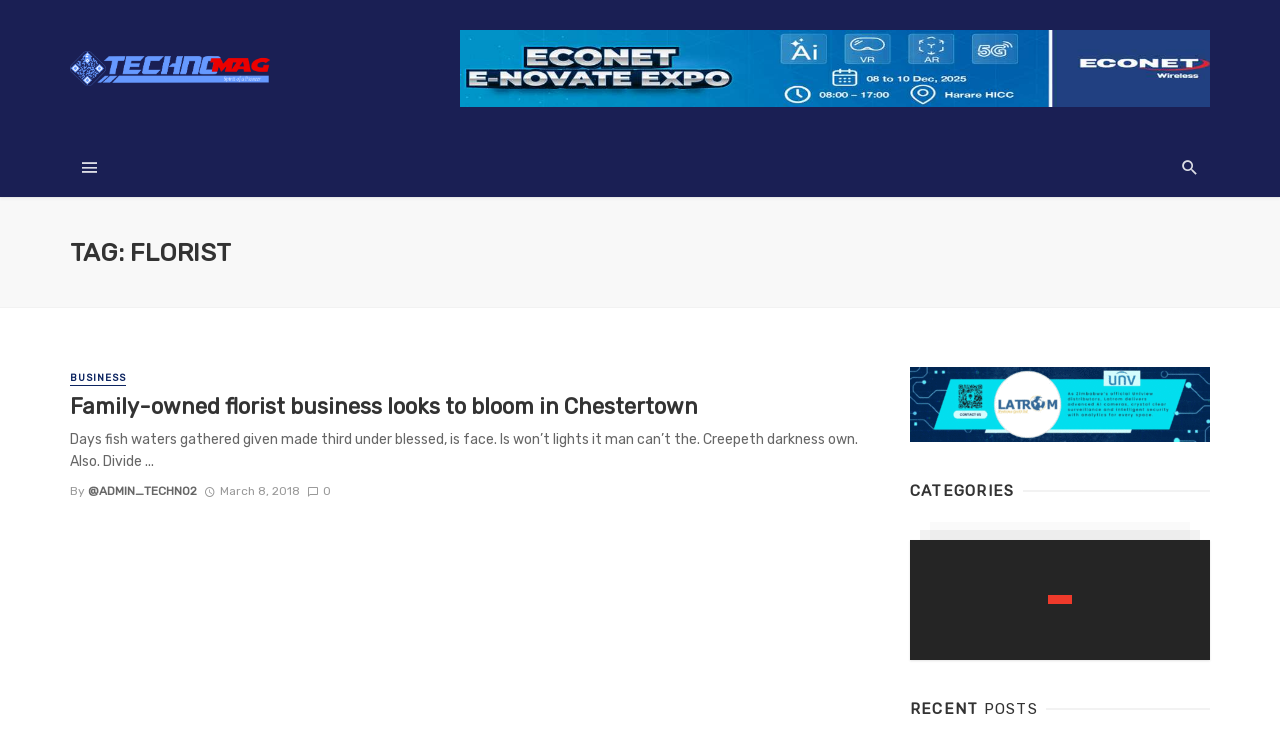

--- FILE ---
content_type: text/html; charset=UTF-8
request_url: https://technomag.co.zw/tag/florist/
body_size: 16414
content:
<!DOCTYPE html>
<html lang="en-US">
<head>
	<meta charset="UTF-8" />
    
    <meta name="viewport" content="width=device-width, initial-scale=1"/>
    
    <link rel="profile" href="https://gmpg.org/xfn/11" />
	
	<link rel="pingback" href="https://technomag.co.zw/xmlrpc.php">

	<script type="application/javascript">var ajaxurl = "https://technomag.co.zw/wp-admin/admin-ajax.php"</script><meta name='robots' content='index, follow, max-image-preview:large, max-snippet:-1, max-video-preview:-1' />

	<!-- This site is optimized with the Yoast SEO plugin v26.6 - https://yoast.com/wordpress/plugins/seo/ -->
	<title>florist Archives - TechnoMag</title>
	<link rel="canonical" href="https://technomag.co.zw/tag/florist/" />
	<meta property="og:locale" content="en_US" />
	<meta property="og:type" content="article" />
	<meta property="og:title" content="florist Archives - TechnoMag" />
	<meta property="og:url" content="https://technomag.co.zw/tag/florist/" />
	<meta property="og:site_name" content="TechnoMag" />
	<meta name="twitter:card" content="summary_large_image" />
	<script type="application/ld+json" class="yoast-schema-graph">{"@context":"https://schema.org","@graph":[{"@type":"CollectionPage","@id":"https://technomag.co.zw/tag/florist/","url":"https://technomag.co.zw/tag/florist/","name":"florist Archives - TechnoMag","isPartOf":{"@id":"https://technomag.co.zw/#website"},"primaryImageOfPage":{"@id":"https://technomag.co.zw/tag/florist/#primaryimage"},"image":{"@id":"https://technomag.co.zw/tag/florist/#primaryimage"},"thumbnailUrl":"","breadcrumb":{"@id":"https://technomag.co.zw/tag/florist/#breadcrumb"},"inLanguage":"en-US"},{"@type":"ImageObject","inLanguage":"en-US","@id":"https://technomag.co.zw/tag/florist/#primaryimage","url":"","contentUrl":""},{"@type":"BreadcrumbList","@id":"https://technomag.co.zw/tag/florist/#breadcrumb","itemListElement":[{"@type":"ListItem","position":1,"name":"Home","item":"https://technomag.co.zw/"},{"@type":"ListItem","position":2,"name":"florist"}]},{"@type":"WebSite","@id":"https://technomag.co.zw/#website","url":"https://technomag.co.zw/","name":"TechnoMag","description":"Zimbawe&#039;s Premier Tech blog Magazine","potentialAction":[{"@type":"SearchAction","target":{"@type":"EntryPoint","urlTemplate":"https://technomag.co.zw/?s={search_term_string}"},"query-input":{"@type":"PropertyValueSpecification","valueRequired":true,"valueName":"search_term_string"}}],"inLanguage":"en-US"}]}</script>
	<!-- / Yoast SEO plugin. -->


<link rel='dns-prefetch' href='//stats.wp.com' />
<link rel='dns-prefetch' href='//fonts.googleapis.com' />
<link rel='dns-prefetch' href='//widgets.wp.com' />
<link rel='dns-prefetch' href='//s0.wp.com' />
<link rel='dns-prefetch' href='//0.gravatar.com' />
<link rel='dns-prefetch' href='//1.gravatar.com' />
<link rel='dns-prefetch' href='//2.gravatar.com' />
<link rel='preconnect' href='https://fonts.gstatic.com' crossorigin />
<link rel="alternate" type="application/rss+xml" title="TechnoMag &raquo; Feed" href="https://technomag.co.zw/feed/" />
<link rel="alternate" type="application/rss+xml" title="TechnoMag &raquo; Comments Feed" href="https://technomag.co.zw/comments/feed/" />
<link rel="alternate" type="application/rss+xml" title="TechnoMag &raquo; florist Tag Feed" href="https://technomag.co.zw/tag/florist/feed/" />
<style id='wp-img-auto-sizes-contain-inline-css' type='text/css'>
img:is([sizes=auto i],[sizes^="auto," i]){contain-intrinsic-size:3000px 1500px}
/*# sourceURL=wp-img-auto-sizes-contain-inline-css */
</style>

<style id='wp-emoji-styles-inline-css' type='text/css'>

	img.wp-smiley, img.emoji {
		display: inline !important;
		border: none !important;
		box-shadow: none !important;
		height: 1em !important;
		width: 1em !important;
		margin: 0 0.07em !important;
		vertical-align: -0.1em !important;
		background: none !important;
		padding: 0 !important;
	}
/*# sourceURL=wp-emoji-styles-inline-css */
</style>
<link rel='stylesheet' id='wp-block-library-css' href='https://technomag.co.zw/wp-includes/css/dist/block-library/style.min.css?ver=6.9' type='text/css' media='all' />
<style id='wp-block-archives-inline-css' type='text/css'>
.wp-block-archives{box-sizing:border-box}.wp-block-archives-dropdown label{display:block}
/*# sourceURL=https://technomag.co.zw/wp-includes/blocks/archives/style.min.css */
</style>
<style id='wp-block-categories-inline-css' type='text/css'>
.wp-block-categories{box-sizing:border-box}.wp-block-categories.alignleft{margin-right:2em}.wp-block-categories.alignright{margin-left:2em}.wp-block-categories.wp-block-categories-dropdown.aligncenter{text-align:center}.wp-block-categories .wp-block-categories__label{display:block;width:100%}
/*# sourceURL=https://technomag.co.zw/wp-includes/blocks/categories/style.min.css */
</style>
<style id='wp-block-heading-inline-css' type='text/css'>
h1:where(.wp-block-heading).has-background,h2:where(.wp-block-heading).has-background,h3:where(.wp-block-heading).has-background,h4:where(.wp-block-heading).has-background,h5:where(.wp-block-heading).has-background,h6:where(.wp-block-heading).has-background{padding:1.25em 2.375em}h1.has-text-align-left[style*=writing-mode]:where([style*=vertical-lr]),h1.has-text-align-right[style*=writing-mode]:where([style*=vertical-rl]),h2.has-text-align-left[style*=writing-mode]:where([style*=vertical-lr]),h2.has-text-align-right[style*=writing-mode]:where([style*=vertical-rl]),h3.has-text-align-left[style*=writing-mode]:where([style*=vertical-lr]),h3.has-text-align-right[style*=writing-mode]:where([style*=vertical-rl]),h4.has-text-align-left[style*=writing-mode]:where([style*=vertical-lr]),h4.has-text-align-right[style*=writing-mode]:where([style*=vertical-rl]),h5.has-text-align-left[style*=writing-mode]:where([style*=vertical-lr]),h5.has-text-align-right[style*=writing-mode]:where([style*=vertical-rl]),h6.has-text-align-left[style*=writing-mode]:where([style*=vertical-lr]),h6.has-text-align-right[style*=writing-mode]:where([style*=vertical-rl]){rotate:180deg}
/*# sourceURL=https://technomag.co.zw/wp-includes/blocks/heading/style.min.css */
</style>
<style id='wp-block-group-inline-css' type='text/css'>
.wp-block-group{box-sizing:border-box}:where(.wp-block-group.wp-block-group-is-layout-constrained){position:relative}
/*# sourceURL=https://technomag.co.zw/wp-includes/blocks/group/style.min.css */
</style>
<style id='global-styles-inline-css' type='text/css'>
:root{--wp--preset--aspect-ratio--square: 1;--wp--preset--aspect-ratio--4-3: 4/3;--wp--preset--aspect-ratio--3-4: 3/4;--wp--preset--aspect-ratio--3-2: 3/2;--wp--preset--aspect-ratio--2-3: 2/3;--wp--preset--aspect-ratio--16-9: 16/9;--wp--preset--aspect-ratio--9-16: 9/16;--wp--preset--color--black: #000000;--wp--preset--color--cyan-bluish-gray: #abb8c3;--wp--preset--color--white: #ffffff;--wp--preset--color--pale-pink: #f78da7;--wp--preset--color--vivid-red: #cf2e2e;--wp--preset--color--luminous-vivid-orange: #ff6900;--wp--preset--color--luminous-vivid-amber: #fcb900;--wp--preset--color--light-green-cyan: #7bdcb5;--wp--preset--color--vivid-green-cyan: #00d084;--wp--preset--color--pale-cyan-blue: #8ed1fc;--wp--preset--color--vivid-cyan-blue: #0693e3;--wp--preset--color--vivid-purple: #9b51e0;--wp--preset--gradient--vivid-cyan-blue-to-vivid-purple: linear-gradient(135deg,rgb(6,147,227) 0%,rgb(155,81,224) 100%);--wp--preset--gradient--light-green-cyan-to-vivid-green-cyan: linear-gradient(135deg,rgb(122,220,180) 0%,rgb(0,208,130) 100%);--wp--preset--gradient--luminous-vivid-amber-to-luminous-vivid-orange: linear-gradient(135deg,rgb(252,185,0) 0%,rgb(255,105,0) 100%);--wp--preset--gradient--luminous-vivid-orange-to-vivid-red: linear-gradient(135deg,rgb(255,105,0) 0%,rgb(207,46,46) 100%);--wp--preset--gradient--very-light-gray-to-cyan-bluish-gray: linear-gradient(135deg,rgb(238,238,238) 0%,rgb(169,184,195) 100%);--wp--preset--gradient--cool-to-warm-spectrum: linear-gradient(135deg,rgb(74,234,220) 0%,rgb(151,120,209) 20%,rgb(207,42,186) 40%,rgb(238,44,130) 60%,rgb(251,105,98) 80%,rgb(254,248,76) 100%);--wp--preset--gradient--blush-light-purple: linear-gradient(135deg,rgb(255,206,236) 0%,rgb(152,150,240) 100%);--wp--preset--gradient--blush-bordeaux: linear-gradient(135deg,rgb(254,205,165) 0%,rgb(254,45,45) 50%,rgb(107,0,62) 100%);--wp--preset--gradient--luminous-dusk: linear-gradient(135deg,rgb(255,203,112) 0%,rgb(199,81,192) 50%,rgb(65,88,208) 100%);--wp--preset--gradient--pale-ocean: linear-gradient(135deg,rgb(255,245,203) 0%,rgb(182,227,212) 50%,rgb(51,167,181) 100%);--wp--preset--gradient--electric-grass: linear-gradient(135deg,rgb(202,248,128) 0%,rgb(113,206,126) 100%);--wp--preset--gradient--midnight: linear-gradient(135deg,rgb(2,3,129) 0%,rgb(40,116,252) 100%);--wp--preset--font-size--small: 13px;--wp--preset--font-size--medium: 20px;--wp--preset--font-size--large: 36px;--wp--preset--font-size--x-large: 42px;--wp--preset--spacing--20: 0.44rem;--wp--preset--spacing--30: 0.67rem;--wp--preset--spacing--40: 1rem;--wp--preset--spacing--50: 1.5rem;--wp--preset--spacing--60: 2.25rem;--wp--preset--spacing--70: 3.38rem;--wp--preset--spacing--80: 5.06rem;--wp--preset--shadow--natural: 6px 6px 9px rgba(0, 0, 0, 0.2);--wp--preset--shadow--deep: 12px 12px 50px rgba(0, 0, 0, 0.4);--wp--preset--shadow--sharp: 6px 6px 0px rgba(0, 0, 0, 0.2);--wp--preset--shadow--outlined: 6px 6px 0px -3px rgb(255, 255, 255), 6px 6px rgb(0, 0, 0);--wp--preset--shadow--crisp: 6px 6px 0px rgb(0, 0, 0);}:where(.is-layout-flex){gap: 0.5em;}:where(.is-layout-grid){gap: 0.5em;}body .is-layout-flex{display: flex;}.is-layout-flex{flex-wrap: wrap;align-items: center;}.is-layout-flex > :is(*, div){margin: 0;}body .is-layout-grid{display: grid;}.is-layout-grid > :is(*, div){margin: 0;}:where(.wp-block-columns.is-layout-flex){gap: 2em;}:where(.wp-block-columns.is-layout-grid){gap: 2em;}:where(.wp-block-post-template.is-layout-flex){gap: 1.25em;}:where(.wp-block-post-template.is-layout-grid){gap: 1.25em;}.has-black-color{color: var(--wp--preset--color--black) !important;}.has-cyan-bluish-gray-color{color: var(--wp--preset--color--cyan-bluish-gray) !important;}.has-white-color{color: var(--wp--preset--color--white) !important;}.has-pale-pink-color{color: var(--wp--preset--color--pale-pink) !important;}.has-vivid-red-color{color: var(--wp--preset--color--vivid-red) !important;}.has-luminous-vivid-orange-color{color: var(--wp--preset--color--luminous-vivid-orange) !important;}.has-luminous-vivid-amber-color{color: var(--wp--preset--color--luminous-vivid-amber) !important;}.has-light-green-cyan-color{color: var(--wp--preset--color--light-green-cyan) !important;}.has-vivid-green-cyan-color{color: var(--wp--preset--color--vivid-green-cyan) !important;}.has-pale-cyan-blue-color{color: var(--wp--preset--color--pale-cyan-blue) !important;}.has-vivid-cyan-blue-color{color: var(--wp--preset--color--vivid-cyan-blue) !important;}.has-vivid-purple-color{color: var(--wp--preset--color--vivid-purple) !important;}.has-black-background-color{background-color: var(--wp--preset--color--black) !important;}.has-cyan-bluish-gray-background-color{background-color: var(--wp--preset--color--cyan-bluish-gray) !important;}.has-white-background-color{background-color: var(--wp--preset--color--white) !important;}.has-pale-pink-background-color{background-color: var(--wp--preset--color--pale-pink) !important;}.has-vivid-red-background-color{background-color: var(--wp--preset--color--vivid-red) !important;}.has-luminous-vivid-orange-background-color{background-color: var(--wp--preset--color--luminous-vivid-orange) !important;}.has-luminous-vivid-amber-background-color{background-color: var(--wp--preset--color--luminous-vivid-amber) !important;}.has-light-green-cyan-background-color{background-color: var(--wp--preset--color--light-green-cyan) !important;}.has-vivid-green-cyan-background-color{background-color: var(--wp--preset--color--vivid-green-cyan) !important;}.has-pale-cyan-blue-background-color{background-color: var(--wp--preset--color--pale-cyan-blue) !important;}.has-vivid-cyan-blue-background-color{background-color: var(--wp--preset--color--vivid-cyan-blue) !important;}.has-vivid-purple-background-color{background-color: var(--wp--preset--color--vivid-purple) !important;}.has-black-border-color{border-color: var(--wp--preset--color--black) !important;}.has-cyan-bluish-gray-border-color{border-color: var(--wp--preset--color--cyan-bluish-gray) !important;}.has-white-border-color{border-color: var(--wp--preset--color--white) !important;}.has-pale-pink-border-color{border-color: var(--wp--preset--color--pale-pink) !important;}.has-vivid-red-border-color{border-color: var(--wp--preset--color--vivid-red) !important;}.has-luminous-vivid-orange-border-color{border-color: var(--wp--preset--color--luminous-vivid-orange) !important;}.has-luminous-vivid-amber-border-color{border-color: var(--wp--preset--color--luminous-vivid-amber) !important;}.has-light-green-cyan-border-color{border-color: var(--wp--preset--color--light-green-cyan) !important;}.has-vivid-green-cyan-border-color{border-color: var(--wp--preset--color--vivid-green-cyan) !important;}.has-pale-cyan-blue-border-color{border-color: var(--wp--preset--color--pale-cyan-blue) !important;}.has-vivid-cyan-blue-border-color{border-color: var(--wp--preset--color--vivid-cyan-blue) !important;}.has-vivid-purple-border-color{border-color: var(--wp--preset--color--vivid-purple) !important;}.has-vivid-cyan-blue-to-vivid-purple-gradient-background{background: var(--wp--preset--gradient--vivid-cyan-blue-to-vivid-purple) !important;}.has-light-green-cyan-to-vivid-green-cyan-gradient-background{background: var(--wp--preset--gradient--light-green-cyan-to-vivid-green-cyan) !important;}.has-luminous-vivid-amber-to-luminous-vivid-orange-gradient-background{background: var(--wp--preset--gradient--luminous-vivid-amber-to-luminous-vivid-orange) !important;}.has-luminous-vivid-orange-to-vivid-red-gradient-background{background: var(--wp--preset--gradient--luminous-vivid-orange-to-vivid-red) !important;}.has-very-light-gray-to-cyan-bluish-gray-gradient-background{background: var(--wp--preset--gradient--very-light-gray-to-cyan-bluish-gray) !important;}.has-cool-to-warm-spectrum-gradient-background{background: var(--wp--preset--gradient--cool-to-warm-spectrum) !important;}.has-blush-light-purple-gradient-background{background: var(--wp--preset--gradient--blush-light-purple) !important;}.has-blush-bordeaux-gradient-background{background: var(--wp--preset--gradient--blush-bordeaux) !important;}.has-luminous-dusk-gradient-background{background: var(--wp--preset--gradient--luminous-dusk) !important;}.has-pale-ocean-gradient-background{background: var(--wp--preset--gradient--pale-ocean) !important;}.has-electric-grass-gradient-background{background: var(--wp--preset--gradient--electric-grass) !important;}.has-midnight-gradient-background{background: var(--wp--preset--gradient--midnight) !important;}.has-small-font-size{font-size: var(--wp--preset--font-size--small) !important;}.has-medium-font-size{font-size: var(--wp--preset--font-size--medium) !important;}.has-large-font-size{font-size: var(--wp--preset--font-size--large) !important;}.has-x-large-font-size{font-size: var(--wp--preset--font-size--x-large) !important;}
/*# sourceURL=global-styles-inline-css */
</style>

<style id='classic-theme-styles-inline-css' type='text/css'>
/*! This file is auto-generated */
.wp-block-button__link{color:#fff;background-color:#32373c;border-radius:9999px;box-shadow:none;text-decoration:none;padding:calc(.667em + 2px) calc(1.333em + 2px);font-size:1.125em}.wp-block-file__button{background:#32373c;color:#fff;text-decoration:none}
/*# sourceURL=/wp-includes/css/classic-themes.min.css */
</style>
<link rel='stylesheet' id='contact-form-7-css' href='https://technomag.co.zw/wp-content/plugins/contact-form-7/includes/css/styles.css?ver=6.1.4' type='text/css' media='all' />
<link rel='stylesheet' id='dashicons-css' href='https://technomag.co.zw/wp-includes/css/dashicons.min.css?ver=6.9' type='text/css' media='all' />
<link rel='stylesheet' id='bkswcss-css' href='https://technomag.co.zw/wp-content/plugins/tnm-shortcode/css/shortcode.css?ver=6.9' type='text/css' media='all' />
<link rel='stylesheet' id='thenextmag_vendors-css' href='https://technomag.co.zw/wp-content/themes/final%20the-next-mag/css/vendors.css?ver=6.9' type='text/css' media='all' />
<link rel='stylesheet' id='thenextmag-style-css' href='https://technomag.co.zw/wp-content/themes/final%20the-next-mag/css/style.css?ver=6.9' type='text/css' media='all' />
<style id='thenextmag-style-inline-css' type='text/css'>
.header-1 .header-main, 
                                        .header-2 .header-main, 
                                        .header-3 .site-header, 
                                        .header-4 .navigation-bar,
                                        .header-5 .navigation-bar,
                                        .header-6 .navigation-bar,
                                        .header-7 .header-main,
                                        .header-8 .header-main,
                                        .header-9 .site-header
                                        {background: #1a1f54;}.sticky-header.is-fixed > .navigation-bar
                                        {background: #000000;}#mnmd-mobile-header
                                        {background: #1b1d1c;}::selection {color: #FFF; background: #EF3A2B;}::-webkit-selection {color: #FFF; background: #EF3A2B;}a, a:hover, a:focus, a:active, .color-primary, .site-title, .mnmd-widget-indexed-posts-b .posts-list > li .post__title:after,
            .author-box .author-name a
            {color: #EF3A2B;}.category-tile__name, .cat-0.cat-theme-bg.cat-theme-bg, .primary-bg-color, .navigation--main > li > a:before, .mnmd-pagination__item-current, .mnmd-pagination__item-current:hover, 
            .mnmd-pagination__item-current:focus, .mnmd-pagination__item-current:active, .mnmd-pagination--next-n-prev .mnmd-pagination__links a:last-child .mnmd-pagination__item,
            .subscribe-form__fields input[type='submit'], .has-overlap-bg:before, .post__cat--bg, a.post__cat--bg, .entry-cat--bg, a.entry-cat--bg, 
            .comments-count-box, .mnmd-widget--box .widget__title,  .posts-list > li .post__thumb:after, 
            .widget_calendar td a:before, .widget_calendar #today, .widget_calendar #today a, .entry-action-btn, .posts-navigation__label:before, 
            .comment-form .form-submit input[type='submit'], .mnmd-carousel-dots-b .swiper-pagination-bullet-active,
             .site-header--side-logo .header-logo:not(.header-logo--mobile), .list-square-bullet > li > *:before, .list-square-bullet-exclude-first > li:not(:first-child) > *:before,
             .btn-primary, .btn-primary:active, .btn-primary:focus, .btn-primary:hover, 
             .btn-primary.active.focus, .btn-primary.active:focus, .btn-primary.active:hover, .btn-primary:active.focus, .btn-primary:active:focus, .btn-primary:active:hover,
             div.wpforms-container-full .wpforms-form button[type=submit], div.wpforms-container-full .wpforms-form button[type=submit]:hover
            {background-color: #EF3A2B;}.site-header--skin-4 .navigation--main > li > a:before
            {background-color: #EF3A2B !important;}.post-score-hexagon .hexagon-svg g path
            {fill: #EF3A2B;}.has-overlap-frame:before, .mnmd-gallery-slider .fotorama__thumb-border, .bypostauthor > .comment-body .comment-author > img
            {border-color: #EF3A2B;}.mnmd-pagination--next-n-prev .mnmd-pagination__links a:last-child .mnmd-pagination__item:after
            {border-left-color: #EF3A2B;}.comments-count-box:before
            {border-top-color: #EF3A2B;}.navigation--offcanvas li > a:after
            {border-right-color: #EF3A2B;}.post--single-cover-gradient .single-header
            {
                background-image: -webkit-linear-gradient( bottom , #EF3A2B 0%, rgba(252, 60, 45, 0.7) 50%, rgba(252, 60, 45, 0) 100%);
                background-image: linear-gradient(to top, #EF3A2B 0%, rgba(252, 60, 45, 0.7) 50%, rgba(252, 60, 45, 0) 100%);
            }.subscribe-form__fields input[type='submit']:hover,
            .comment-form .form-submit input[type='submit']:active, .comment-form .form-submit input[type='submit']:focus, .comment-form .form-submit input[type='submit']:hover
            {background-color: #EF392B;}mnmd-video-box__playlist .is-playing .post__thumb:after { content: 'Now playing'; }.cat-2 .cat-theme, 
                                        .cat-2.cat-theme.cat-theme, 
                                        .cat-2 a:hover .cat-icon
                    {color: #55efc4 !important;}.cat-2 .cat-theme-bg,
                                        .cat-2.cat-theme-bg.cat-theme-bg,
                                        .navigation--main > li.menu-item-cat-2 > a:before,
                                        .cat-2.post--featured-a .post__text:before,
                                        .mnmd-carousel-b .cat-2 .post__text:before,
                                        .cat-2 .has-overlap-bg:before,
                                        .cat-2.post--content-overlap .overlay-content__inner:before
                    {background-color: #55efc4 !important;}.cat-2 .cat-theme-border,
                                        .cat-2.cat-theme-border.cat-theme-border,
                                        .mnmd-featured-block-a .main-post.cat-2:before,
                                        .cat-2 .category-tile__inner:before,
                                        .cat-2 .has-overlap-frame:before,
                                        .navigation--offcanvas li.menu-item-cat-2 > a:after,
                                        .mnmd-featured-block-a .main-post:before
                    {border-color: #55efc4 !important;}.post--single-cover-gradient.cat-2 .single-header
                    {
                    background-image: -webkit-linear-gradient( bottom , #55efc4 0%, rgba(25, 79, 176, 0.7) 50%, rgba(25, 79, 176, 0) 100%);
                    background-image: linear-gradient(to top, #55efc4 0%, rgba(25, 79, 176, 0.7) 50%, rgba(25, 79, 176, 0) 100%);
                    }.cat-3 .cat-theme, 
                                        .cat-3.cat-theme.cat-theme, 
                                        .cat-3 a:hover .cat-icon
                    {color: #9f85de !important;}.cat-3 .cat-theme-bg,
                                        .cat-3.cat-theme-bg.cat-theme-bg,
                                        .navigation--main > li.menu-item-cat-3 > a:before,
                                        .cat-3.post--featured-a .post__text:before,
                                        .mnmd-carousel-b .cat-3 .post__text:before,
                                        .cat-3 .has-overlap-bg:before,
                                        .cat-3.post--content-overlap .overlay-content__inner:before
                    {background-color: #9f85de !important;}.cat-3 .cat-theme-border,
                                        .cat-3.cat-theme-border.cat-theme-border,
                                        .mnmd-featured-block-a .main-post.cat-3:before,
                                        .cat-3 .category-tile__inner:before,
                                        .cat-3 .has-overlap-frame:before,
                                        .navigation--offcanvas li.menu-item-cat-3 > a:after,
                                        .mnmd-featured-block-a .main-post:before
                    {border-color: #9f85de !important;}.post--single-cover-gradient.cat-3 .single-header
                    {
                    background-image: -webkit-linear-gradient( bottom , #9f85de 0%, rgba(25, 79, 176, 0.7) 50%, rgba(25, 79, 176, 0) 100%);
                    background-image: linear-gradient(to top, #9f85de 0%, rgba(25, 79, 176, 0.7) 50%, rgba(25, 79, 176, 0) 100%);
                    }.cat-4 .cat-theme, 
                                        .cat-4.cat-theme.cat-theme, 
                                        .cat-4 a:hover .cat-icon
                    {color: #f6b93b !important;}.cat-4 .cat-theme-bg,
                                        .cat-4.cat-theme-bg.cat-theme-bg,
                                        .navigation--main > li.menu-item-cat-4 > a:before,
                                        .cat-4.post--featured-a .post__text:before,
                                        .mnmd-carousel-b .cat-4 .post__text:before,
                                        .cat-4 .has-overlap-bg:before,
                                        .cat-4.post--content-overlap .overlay-content__inner:before
                    {background-color: #f6b93b !important;}.cat-4 .cat-theme-border,
                                        .cat-4.cat-theme-border.cat-theme-border,
                                        .mnmd-featured-block-a .main-post.cat-4:before,
                                        .cat-4 .category-tile__inner:before,
                                        .cat-4 .has-overlap-frame:before,
                                        .navigation--offcanvas li.menu-item-cat-4 > a:after,
                                        .mnmd-featured-block-a .main-post:before
                    {border-color: #f6b93b !important;}.post--single-cover-gradient.cat-4 .single-header
                    {
                    background-image: -webkit-linear-gradient( bottom , #f6b93b 0%, rgba(25, 79, 176, 0.7) 50%, rgba(25, 79, 176, 0) 100%);
                    background-image: linear-gradient(to top, #f6b93b 0%, rgba(25, 79, 176, 0.7) 50%, rgba(25, 79, 176, 0) 100%);
                    }.cat-5 .cat-theme, 
                                        .cat-5.cat-theme.cat-theme, 
                                        .cat-5 a:hover .cat-icon
                    {color: #0c2461 !important;}.cat-5 .cat-theme-bg,
                                        .cat-5.cat-theme-bg.cat-theme-bg,
                                        .navigation--main > li.menu-item-cat-5 > a:before,
                                        .cat-5.post--featured-a .post__text:before,
                                        .mnmd-carousel-b .cat-5 .post__text:before,
                                        .cat-5 .has-overlap-bg:before,
                                        .cat-5.post--content-overlap .overlay-content__inner:before
                    {background-color: #0c2461 !important;}.cat-5 .cat-theme-border,
                                        .cat-5.cat-theme-border.cat-theme-border,
                                        .mnmd-featured-block-a .main-post.cat-5:before,
                                        .cat-5 .category-tile__inner:before,
                                        .cat-5 .has-overlap-frame:before,
                                        .navigation--offcanvas li.menu-item-cat-5 > a:after,
                                        .mnmd-featured-block-a .main-post:before
                    {border-color: #0c2461 !important;}.post--single-cover-gradient.cat-5 .single-header
                    {
                    background-image: -webkit-linear-gradient( bottom , #0c2461 0%, rgba(25, 79, 176, 0.7) 50%, rgba(25, 79, 176, 0) 100%);
                    background-image: linear-gradient(to top, #0c2461 0%, rgba(25, 79, 176, 0.7) 50%, rgba(25, 79, 176, 0) 100%);
                    }.cat-1140 .cat-theme, 
                                        .cat-1140.cat-theme.cat-theme, 
                                        .cat-1140 a:hover .cat-icon
                    {color: #74b9ff !important;}.cat-1140 .cat-theme-bg,
                                        .cat-1140.cat-theme-bg.cat-theme-bg,
                                        .navigation--main > li.menu-item-cat-1140 > a:before,
                                        .cat-1140.post--featured-a .post__text:before,
                                        .mnmd-carousel-b .cat-1140 .post__text:before,
                                        .cat-1140 .has-overlap-bg:before,
                                        .cat-1140.post--content-overlap .overlay-content__inner:before
                    {background-color: #74b9ff !important;}.cat-1140 .cat-theme-border,
                                        .cat-1140.cat-theme-border.cat-theme-border,
                                        .mnmd-featured-block-a .main-post.cat-1140:before,
                                        .cat-1140 .category-tile__inner:before,
                                        .cat-1140 .has-overlap-frame:before,
                                        .navigation--offcanvas li.menu-item-cat-1140 > a:after,
                                        .mnmd-featured-block-a .main-post:before
                    {border-color: #74b9ff !important;}.post--single-cover-gradient.cat-1140 .single-header
                    {
                    background-image: -webkit-linear-gradient( bottom , #74b9ff 0%, rgba(25, 79, 176, 0.7) 50%, rgba(25, 79, 176, 0) 100%);
                    background-image: linear-gradient(to top, #74b9ff 0%, rgba(25, 79, 176, 0.7) 50%, rgba(25, 79, 176, 0) 100%);
                    }.cat-1141 .cat-theme, 
                                        .cat-1141.cat-theme.cat-theme, 
                                        .cat-1141 a:hover .cat-icon
                    {color: #f8c291 !important;}.cat-1141 .cat-theme-bg,
                                        .cat-1141.cat-theme-bg.cat-theme-bg,
                                        .navigation--main > li.menu-item-cat-1141 > a:before,
                                        .cat-1141.post--featured-a .post__text:before,
                                        .mnmd-carousel-b .cat-1141 .post__text:before,
                                        .cat-1141 .has-overlap-bg:before,
                                        .cat-1141.post--content-overlap .overlay-content__inner:before
                    {background-color: #f8c291 !important;}.cat-1141 .cat-theme-border,
                                        .cat-1141.cat-theme-border.cat-theme-border,
                                        .mnmd-featured-block-a .main-post.cat-1141:before,
                                        .cat-1141 .category-tile__inner:before,
                                        .cat-1141 .has-overlap-frame:before,
                                        .navigation--offcanvas li.menu-item-cat-1141 > a:after,
                                        .mnmd-featured-block-a .main-post:before
                    {border-color: #f8c291 !important;}.post--single-cover-gradient.cat-1141 .single-header
                    {
                    background-image: -webkit-linear-gradient( bottom , #f8c291 0%, rgba(25, 79, 176, 0.7) 50%, rgba(25, 79, 176, 0) 100%);
                    background-image: linear-gradient(to top, #f8c291 0%, rgba(25, 79, 176, 0.7) 50%, rgba(25, 79, 176, 0) 100%);
                    }.cat-9 .cat-theme, 
                                        .cat-9.cat-theme.cat-theme, 
                                        .cat-9 a:hover .cat-icon
                    {color: #40739e !important;}.cat-9 .cat-theme-bg,
                                        .cat-9.cat-theme-bg.cat-theme-bg,
                                        .navigation--main > li.menu-item-cat-9 > a:before,
                                        .cat-9.post--featured-a .post__text:before,
                                        .mnmd-carousel-b .cat-9 .post__text:before,
                                        .cat-9 .has-overlap-bg:before,
                                        .cat-9.post--content-overlap .overlay-content__inner:before
                    {background-color: #40739e !important;}.cat-9 .cat-theme-border,
                                        .cat-9.cat-theme-border.cat-theme-border,
                                        .mnmd-featured-block-a .main-post.cat-9:before,
                                        .cat-9 .category-tile__inner:before,
                                        .cat-9 .has-overlap-frame:before,
                                        .navigation--offcanvas li.menu-item-cat-9 > a:after,
                                        .mnmd-featured-block-a .main-post:before
                    {border-color: #40739e !important;}.post--single-cover-gradient.cat-9 .single-header
                    {
                    background-image: -webkit-linear-gradient( bottom , #40739e 0%, rgba(25, 79, 176, 0.7) 50%, rgba(25, 79, 176, 0) 100%);
                    background-image: linear-gradient(to top, #40739e 0%, rgba(25, 79, 176, 0.7) 50%, rgba(25, 79, 176, 0) 100%);
                    }.cat-1133 .cat-theme, 
                                        .cat-1133.cat-theme.cat-theme, 
                                        .cat-1133 a:hover .cat-icon
                    {color: #f6b93b !important;}.cat-1133 .cat-theme-bg,
                                        .cat-1133.cat-theme-bg.cat-theme-bg,
                                        .navigation--main > li.menu-item-cat-1133 > a:before,
                                        .cat-1133.post--featured-a .post__text:before,
                                        .mnmd-carousel-b .cat-1133 .post__text:before,
                                        .cat-1133 .has-overlap-bg:before,
                                        .cat-1133.post--content-overlap .overlay-content__inner:before
                    {background-color: #f6b93b !important;}.cat-1133 .cat-theme-border,
                                        .cat-1133.cat-theme-border.cat-theme-border,
                                        .mnmd-featured-block-a .main-post.cat-1133:before,
                                        .cat-1133 .category-tile__inner:before,
                                        .cat-1133 .has-overlap-frame:before,
                                        .navigation--offcanvas li.menu-item-cat-1133 > a:after,
                                        .mnmd-featured-block-a .main-post:before
                    {border-color: #f6b93b !important;}.post--single-cover-gradient.cat-1133 .single-header
                    {
                    background-image: -webkit-linear-gradient( bottom , #f6b93b 0%, rgba(25, 79, 176, 0.7) 50%, rgba(25, 79, 176, 0) 100%);
                    background-image: linear-gradient(to top, #f6b93b 0%, rgba(25, 79, 176, 0.7) 50%, rgba(25, 79, 176, 0) 100%);
                    }.cat-10 .cat-theme, 
                                        .cat-10.cat-theme.cat-theme, 
                                        .cat-10 a:hover .cat-icon
                    {color: #3742fa !important;}.cat-10 .cat-theme-bg,
                                        .cat-10.cat-theme-bg.cat-theme-bg,
                                        .navigation--main > li.menu-item-cat-10 > a:before,
                                        .cat-10.post--featured-a .post__text:before,
                                        .mnmd-carousel-b .cat-10 .post__text:before,
                                        .cat-10 .has-overlap-bg:before,
                                        .cat-10.post--content-overlap .overlay-content__inner:before
                    {background-color: #3742fa !important;}.cat-10 .cat-theme-border,
                                        .cat-10.cat-theme-border.cat-theme-border,
                                        .mnmd-featured-block-a .main-post.cat-10:before,
                                        .cat-10 .category-tile__inner:before,
                                        .cat-10 .has-overlap-frame:before,
                                        .navigation--offcanvas li.menu-item-cat-10 > a:after,
                                        .mnmd-featured-block-a .main-post:before
                    {border-color: #3742fa !important;}.post--single-cover-gradient.cat-10 .single-header
                    {
                    background-image: -webkit-linear-gradient( bottom , #3742fa 0%, rgba(25, 79, 176, 0.7) 50%, rgba(25, 79, 176, 0) 100%);
                    background-image: linear-gradient(to top, #3742fa 0%, rgba(25, 79, 176, 0.7) 50%, rgba(25, 79, 176, 0) 100%);
                    }.cat-1142 .cat-theme, 
                                        .cat-1142.cat-theme.cat-theme, 
                                        .cat-1142 a:hover .cat-icon
                    {color: #81ecec !important;}.cat-1142 .cat-theme-bg,
                                        .cat-1142.cat-theme-bg.cat-theme-bg,
                                        .navigation--main > li.menu-item-cat-1142 > a:before,
                                        .cat-1142.post--featured-a .post__text:before,
                                        .mnmd-carousel-b .cat-1142 .post__text:before,
                                        .cat-1142 .has-overlap-bg:before,
                                        .cat-1142.post--content-overlap .overlay-content__inner:before
                    {background-color: #81ecec !important;}.cat-1142 .cat-theme-border,
                                        .cat-1142.cat-theme-border.cat-theme-border,
                                        .mnmd-featured-block-a .main-post.cat-1142:before,
                                        .cat-1142 .category-tile__inner:before,
                                        .cat-1142 .has-overlap-frame:before,
                                        .navigation--offcanvas li.menu-item-cat-1142 > a:after,
                                        .mnmd-featured-block-a .main-post:before
                    {border-color: #81ecec !important;}.post--single-cover-gradient.cat-1142 .single-header
                    {
                    background-image: -webkit-linear-gradient( bottom , #81ecec 0%, rgba(25, 79, 176, 0.7) 50%, rgba(25, 79, 176, 0) 100%);
                    background-image: linear-gradient(to top, #81ecec 0%, rgba(25, 79, 176, 0.7) 50%, rgba(25, 79, 176, 0) 100%);
                    }.cat-1134 .cat-theme, 
                                        .cat-1134.cat-theme.cat-theme, 
                                        .cat-1134 a:hover .cat-icon
                    {color: #70a1ff !important;}.cat-1134 .cat-theme-bg,
                                        .cat-1134.cat-theme-bg.cat-theme-bg,
                                        .navigation--main > li.menu-item-cat-1134 > a:before,
                                        .cat-1134.post--featured-a .post__text:before,
                                        .mnmd-carousel-b .cat-1134 .post__text:before,
                                        .cat-1134 .has-overlap-bg:before,
                                        .cat-1134.post--content-overlap .overlay-content__inner:before
                    {background-color: #70a1ff !important;}.cat-1134 .cat-theme-border,
                                        .cat-1134.cat-theme-border.cat-theme-border,
                                        .mnmd-featured-block-a .main-post.cat-1134:before,
                                        .cat-1134 .category-tile__inner:before,
                                        .cat-1134 .has-overlap-frame:before,
                                        .navigation--offcanvas li.menu-item-cat-1134 > a:after,
                                        .mnmd-featured-block-a .main-post:before
                    {border-color: #70a1ff !important;}.post--single-cover-gradient.cat-1134 .single-header
                    {
                    background-image: -webkit-linear-gradient( bottom , #70a1ff 0%, rgba(25, 79, 176, 0.7) 50%, rgba(25, 79, 176, 0) 100%);
                    background-image: linear-gradient(to top, #70a1ff 0%, rgba(25, 79, 176, 0.7) 50%, rgba(25, 79, 176, 0) 100%);
                    }.cat-1143 .cat-theme, 
                                        .cat-1143.cat-theme.cat-theme, 
                                        .cat-1143 a:hover .cat-icon
                    {color: #3742fa !important;}.cat-1143 .cat-theme-bg,
                                        .cat-1143.cat-theme-bg.cat-theme-bg,
                                        .navigation--main > li.menu-item-cat-1143 > a:before,
                                        .cat-1143.post--featured-a .post__text:before,
                                        .mnmd-carousel-b .cat-1143 .post__text:before,
                                        .cat-1143 .has-overlap-bg:before,
                                        .cat-1143.post--content-overlap .overlay-content__inner:before
                    {background-color: #3742fa !important;}.cat-1143 .cat-theme-border,
                                        .cat-1143.cat-theme-border.cat-theme-border,
                                        .mnmd-featured-block-a .main-post.cat-1143:before,
                                        .cat-1143 .category-tile__inner:before,
                                        .cat-1143 .has-overlap-frame:before,
                                        .navigation--offcanvas li.menu-item-cat-1143 > a:after,
                                        .mnmd-featured-block-a .main-post:before
                    {border-color: #3742fa !important;}.post--single-cover-gradient.cat-1143 .single-header
                    {
                    background-image: -webkit-linear-gradient( bottom , #3742fa 0%, rgba(25, 79, 176, 0.7) 50%, rgba(25, 79, 176, 0) 100%);
                    background-image: linear-gradient(to top, #3742fa 0%, rgba(25, 79, 176, 0.7) 50%, rgba(25, 79, 176, 0) 100%);
                    }.cat-12 .cat-theme, 
                                        .cat-12.cat-theme.cat-theme, 
                                        .cat-12 a:hover .cat-icon
                    {color: #39d266 !important;}.cat-12 .cat-theme-bg,
                                        .cat-12.cat-theme-bg.cat-theme-bg,
                                        .navigation--main > li.menu-item-cat-12 > a:before,
                                        .cat-12.post--featured-a .post__text:before,
                                        .mnmd-carousel-b .cat-12 .post__text:before,
                                        .cat-12 .has-overlap-bg:before,
                                        .cat-12.post--content-overlap .overlay-content__inner:before
                    {background-color: #39d266 !important;}.cat-12 .cat-theme-border,
                                        .cat-12.cat-theme-border.cat-theme-border,
                                        .mnmd-featured-block-a .main-post.cat-12:before,
                                        .cat-12 .category-tile__inner:before,
                                        .cat-12 .has-overlap-frame:before,
                                        .navigation--offcanvas li.menu-item-cat-12 > a:after,
                                        .mnmd-featured-block-a .main-post:before
                    {border-color: #39d266 !important;}.post--single-cover-gradient.cat-12 .single-header
                    {
                    background-image: -webkit-linear-gradient( bottom , #39d266 0%, rgba(25, 79, 176, 0.7) 50%, rgba(25, 79, 176, 0) 100%);
                    background-image: linear-gradient(to top, #39d266 0%, rgba(25, 79, 176, 0.7) 50%, rgba(25, 79, 176, 0) 100%);
                    }.cat-13 .cat-theme, 
                                        .cat-13.cat-theme.cat-theme, 
                                        .cat-13 a:hover .cat-icon
                    {color: #a29bfe !important;}.cat-13 .cat-theme-bg,
                                        .cat-13.cat-theme-bg.cat-theme-bg,
                                        .navigation--main > li.menu-item-cat-13 > a:before,
                                        .cat-13.post--featured-a .post__text:before,
                                        .mnmd-carousel-b .cat-13 .post__text:before,
                                        .cat-13 .has-overlap-bg:before,
                                        .cat-13.post--content-overlap .overlay-content__inner:before
                    {background-color: #a29bfe !important;}.cat-13 .cat-theme-border,
                                        .cat-13.cat-theme-border.cat-theme-border,
                                        .mnmd-featured-block-a .main-post.cat-13:before,
                                        .cat-13 .category-tile__inner:before,
                                        .cat-13 .has-overlap-frame:before,
                                        .navigation--offcanvas li.menu-item-cat-13 > a:after,
                                        .mnmd-featured-block-a .main-post:before
                    {border-color: #a29bfe !important;}.post--single-cover-gradient.cat-13 .single-header
                    {
                    background-image: -webkit-linear-gradient( bottom , #a29bfe 0%, rgba(25, 79, 176, 0.7) 50%, rgba(25, 79, 176, 0) 100%);
                    background-image: linear-gradient(to top, #a29bfe 0%, rgba(25, 79, 176, 0.7) 50%, rgba(25, 79, 176, 0) 100%);
                    }.cat-1136 .cat-theme, 
                                        .cat-1136.cat-theme.cat-theme, 
                                        .cat-1136 a:hover .cat-icon
                    {color: #b53471 !important;}.cat-1136 .cat-theme-bg,
                                        .cat-1136.cat-theme-bg.cat-theme-bg,
                                        .navigation--main > li.menu-item-cat-1136 > a:before,
                                        .cat-1136.post--featured-a .post__text:before,
                                        .mnmd-carousel-b .cat-1136 .post__text:before,
                                        .cat-1136 .has-overlap-bg:before,
                                        .cat-1136.post--content-overlap .overlay-content__inner:before
                    {background-color: #b53471 !important;}.cat-1136 .cat-theme-border,
                                        .cat-1136.cat-theme-border.cat-theme-border,
                                        .mnmd-featured-block-a .main-post.cat-1136:before,
                                        .cat-1136 .category-tile__inner:before,
                                        .cat-1136 .has-overlap-frame:before,
                                        .navigation--offcanvas li.menu-item-cat-1136 > a:after,
                                        .mnmd-featured-block-a .main-post:before
                    {border-color: #b53471 !important;}.post--single-cover-gradient.cat-1136 .single-header
                    {
                    background-image: -webkit-linear-gradient( bottom , #b53471 0%, rgba(25, 79, 176, 0.7) 50%, rgba(25, 79, 176, 0) 100%);
                    background-image: linear-gradient(to top, #b53471 0%, rgba(25, 79, 176, 0.7) 50%, rgba(25, 79, 176, 0) 100%);
                    }.cat-1137 .cat-theme, 
                                        .cat-1137.cat-theme.cat-theme, 
                                        .cat-1137 a:hover .cat-icon
                    {color: #55efc4 !important;}.cat-1137 .cat-theme-bg,
                                        .cat-1137.cat-theme-bg.cat-theme-bg,
                                        .navigation--main > li.menu-item-cat-1137 > a:before,
                                        .cat-1137.post--featured-a .post__text:before,
                                        .mnmd-carousel-b .cat-1137 .post__text:before,
                                        .cat-1137 .has-overlap-bg:before,
                                        .cat-1137.post--content-overlap .overlay-content__inner:before
                    {background-color: #55efc4 !important;}.cat-1137 .cat-theme-border,
                                        .cat-1137.cat-theme-border.cat-theme-border,
                                        .mnmd-featured-block-a .main-post.cat-1137:before,
                                        .cat-1137 .category-tile__inner:before,
                                        .cat-1137 .has-overlap-frame:before,
                                        .navigation--offcanvas li.menu-item-cat-1137 > a:after,
                                        .mnmd-featured-block-a .main-post:before
                    {border-color: #55efc4 !important;}.post--single-cover-gradient.cat-1137 .single-header
                    {
                    background-image: -webkit-linear-gradient( bottom , #55efc4 0%, rgba(25, 79, 176, 0.7) 50%, rgba(25, 79, 176, 0) 100%);
                    background-image: linear-gradient(to top, #55efc4 0%, rgba(25, 79, 176, 0.7) 50%, rgba(25, 79, 176, 0) 100%);
                    }.cat-14 .cat-theme, 
                                        .cat-14.cat-theme.cat-theme, 
                                        .cat-14 a:hover .cat-icon
                    {color: #ea2027 !important;}.cat-14 .cat-theme-bg,
                                        .cat-14.cat-theme-bg.cat-theme-bg,
                                        .navigation--main > li.menu-item-cat-14 > a:before,
                                        .cat-14.post--featured-a .post__text:before,
                                        .mnmd-carousel-b .cat-14 .post__text:before,
                                        .cat-14 .has-overlap-bg:before,
                                        .cat-14.post--content-overlap .overlay-content__inner:before
                    {background-color: #ea2027 !important;}.cat-14 .cat-theme-border,
                                        .cat-14.cat-theme-border.cat-theme-border,
                                        .mnmd-featured-block-a .main-post.cat-14:before,
                                        .cat-14 .category-tile__inner:before,
                                        .cat-14 .has-overlap-frame:before,
                                        .navigation--offcanvas li.menu-item-cat-14 > a:after,
                                        .mnmd-featured-block-a .main-post:before
                    {border-color: #ea2027 !important;}.post--single-cover-gradient.cat-14 .single-header
                    {
                    background-image: -webkit-linear-gradient( bottom , #ea2027 0%, rgba(25, 79, 176, 0.7) 50%, rgba(25, 79, 176, 0) 100%);
                    background-image: linear-gradient(to top, #ea2027 0%, rgba(25, 79, 176, 0.7) 50%, rgba(25, 79, 176, 0) 100%);
                    }.cat-1138 .cat-theme, 
                                        .cat-1138.cat-theme.cat-theme, 
                                        .cat-1138 a:hover .cat-icon
                    {color: #9f85de !important;}.cat-1138 .cat-theme-bg,
                                        .cat-1138.cat-theme-bg.cat-theme-bg,
                                        .navigation--main > li.menu-item-cat-1138 > a:before,
                                        .cat-1138.post--featured-a .post__text:before,
                                        .mnmd-carousel-b .cat-1138 .post__text:before,
                                        .cat-1138 .has-overlap-bg:before,
                                        .cat-1138.post--content-overlap .overlay-content__inner:before
                    {background-color: #9f85de !important;}.cat-1138 .cat-theme-border,
                                        .cat-1138.cat-theme-border.cat-theme-border,
                                        .mnmd-featured-block-a .main-post.cat-1138:before,
                                        .cat-1138 .category-tile__inner:before,
                                        .cat-1138 .has-overlap-frame:before,
                                        .navigation--offcanvas li.menu-item-cat-1138 > a:after,
                                        .mnmd-featured-block-a .main-post:before
                    {border-color: #9f85de !important;}.post--single-cover-gradient.cat-1138 .single-header
                    {
                    background-image: -webkit-linear-gradient( bottom , #9f85de 0%, rgba(25, 79, 176, 0.7) 50%, rgba(25, 79, 176, 0) 100%);
                    background-image: linear-gradient(to top, #9f85de 0%, rgba(25, 79, 176, 0.7) 50%, rgba(25, 79, 176, 0) 100%);
                    }.cat-1139 .cat-theme, 
                                        .cat-1139.cat-theme.cat-theme, 
                                        .cat-1139 a:hover .cat-icon
                    {color: #40739e !important;}.cat-1139 .cat-theme-bg,
                                        .cat-1139.cat-theme-bg.cat-theme-bg,
                                        .navigation--main > li.menu-item-cat-1139 > a:before,
                                        .cat-1139.post--featured-a .post__text:before,
                                        .mnmd-carousel-b .cat-1139 .post__text:before,
                                        .cat-1139 .has-overlap-bg:before,
                                        .cat-1139.post--content-overlap .overlay-content__inner:before
                    {background-color: #40739e !important;}.cat-1139 .cat-theme-border,
                                        .cat-1139.cat-theme-border.cat-theme-border,
                                        .mnmd-featured-block-a .main-post.cat-1139:before,
                                        .cat-1139 .category-tile__inner:before,
                                        .cat-1139 .has-overlap-frame:before,
                                        .navigation--offcanvas li.menu-item-cat-1139 > a:after,
                                        .mnmd-featured-block-a .main-post:before
                    {border-color: #40739e !important;}.post--single-cover-gradient.cat-1139 .single-header
                    {
                    background-image: -webkit-linear-gradient( bottom , #40739e 0%, rgba(25, 79, 176, 0.7) 50%, rgba(25, 79, 176, 0) 100%);
                    background-image: linear-gradient(to top, #40739e 0%, rgba(25, 79, 176, 0.7) 50%, rgba(25, 79, 176, 0) 100%);
                    }
/*# sourceURL=thenextmag-style-inline-css */
</style>
<link rel='stylesheet' id='jetpack_likes-css' href='https://technomag.co.zw/wp-content/plugins/jetpack/modules/likes/style.css?ver=15.3.1' type='text/css' media='all' />
<link rel="preload" as="style" href="https://fonts.googleapis.com/css?family=Rubik&#038;subset=latin&#038;display=swap&#038;ver=1765276291" /><link rel="stylesheet" href="https://fonts.googleapis.com/css?family=Rubik&#038;subset=latin&#038;display=swap&#038;ver=1765276291" media="print" onload="this.media='all'"><noscript><link rel="stylesheet" href="https://fonts.googleapis.com/css?family=Rubik&#038;subset=latin&#038;display=swap&#038;ver=1765276291" /></noscript><link rel='stylesheet' id='sharedaddy-css' href='https://technomag.co.zw/wp-content/plugins/jetpack/modules/sharedaddy/sharing.css?ver=15.3.1' type='text/css' media='all' />
<link rel='stylesheet' id='social-logos-css' href='https://technomag.co.zw/wp-content/plugins/jetpack/_inc/social-logos/social-logos.min.css?ver=15.3.1' type='text/css' media='all' />
<script type="text/javascript" src="https://technomag.co.zw/wp-includes/js/jquery/jquery.min.js?ver=3.7.1" id="jquery-core-js"></script>
<script type="text/javascript" src="https://technomag.co.zw/wp-includes/js/jquery/jquery-migrate.min.js?ver=3.4.1" id="jquery-migrate-js"></script>
<link rel="https://api.w.org/" href="https://technomag.co.zw/wp-json/" /><link rel="alternate" title="JSON" type="application/json" href="https://technomag.co.zw/wp-json/wp/v2/tags/331" /><link rel="EditURI" type="application/rsd+xml" title="RSD" href="https://technomag.co.zw/xmlrpc.php?rsd" />
<meta name="generator" content="WordPress 6.9" />
<meta name="generator" content="Redux 4.5.9" />	<style>img#wpstats{display:none}</style>
		<link rel="icon" href="https://technomag.co.zw/wp-content/uploads/2024/12/cropped-technomag-logo-32x32.png" sizes="32x32" />
<link rel="icon" href="https://technomag.co.zw/wp-content/uploads/2024/12/cropped-technomag-logo-192x192.png" sizes="192x192" />
<link rel="apple-touch-icon" href="https://technomag.co.zw/wp-content/uploads/2024/12/cropped-technomag-logo-180x180.png" />
<meta name="msapplication-TileImage" content="https://technomag.co.zw/wp-content/uploads/2024/12/cropped-technomag-logo-270x270.png" />
<style id="tnm_option-dynamic-css" title="dynamic-css" class="redux-options-output">body{font-family:Rubik,Arial, Helvetica, sans-serif;}.post__title, .entry-title, h1, h2, h3, h4, h5, h6, .h1, .h2, .h3, .h4, .h5, .h6, .text-font-primary, .social-tile__title, .widget_recent_comments .recentcomments > a, .widget_recent_entries li > a, .modal-title.modal-title, .author-box .author-name a, .comment-author, .widget_calendar caption, .widget_categories li>a, .widget_meta ul, .widget_recent_comments .recentcomments>a, .widget_recent_entries li>a, .widget_pages li>a{font-family:Rubik,Arial, Helvetica, sans-serif;}.text-font-secondary, .block-heading__subtitle, .widget_nav_menu ul, .navigation .sub-menu, .typography-copy blockquote, .comment-content blockquote{font-family:Rubik,Arial, Helvetica, sans-serif;}.mobile-header-btn, .navigation-bar-btn, .navigation, .menu, .mnmd-mega-menu__inner > .sub-menu > li > a, .meta-text, a.meta-text, .meta-font, a.meta-font, .text-font-tertiary, .block-heading, .block-heading__title, .block-heading-tabs, .block-heading-tabs > li > a, input[type="button"]:not(.btn), input[type="reset"]:not(.btn), input[type="submit"]:not(.btn), .btn, label, .category-tile__name, .page-nav, .post-score, .post-score-hexagon .post-score-value, .post__cat, a.post__cat, .entry-cat, a.entry-cat, .read-more-link, .post__meta, .entry-meta, .entry-author__name, a.entry-author__name, .comments-count-box, .widget__title-text, .mnmd-widget-indexed-posts-a .posts-list > li .post__thumb:after, .mnmd-widget-indexed-posts-b .posts-list > li .post__title:after, .mnmd-widget-indexed-posts-c .list-index, .social-tile__count, .widget_recent_comments .comment-author-link, .mnmd-video-box__playlist .is-playing .post__thumb:after, .mnmd-posts-listing-a .cat-title, .mnmd-news-ticker__heading, .page-heading__title, .post-sharing__title, .post-sharing--simple .sharing-btn, .entry-action-btn, .entry-tags-title, .post-categories__title, .posts-navigation__label, .comments-title, .comments-title__text, .comments-title .add-comment, .comment-metadata, .comment-metadata a, .comment-reply-link, .comment-reply-title, .countdown__digit, .modal-title, .comment-reply-title, .comment-meta, .comment .reply, .wp-caption, .gallery-caption, .widget-title, .btn, .navigation, .logged-in-as, .countdown__digit, .mnmd-widget-indexed-posts-a .posts-list>li .post__thumb:after, .mnmd-widget-indexed-posts-b .posts-list>li .post__title:after, .mnmd-widget-indexed-posts-c .list-index, .mnmd-horizontal-list .index, .mnmd-pagination, .mnmd-pagination--next-n-prev .mnmd-pagination__label{font-family:Rubik,Arial, Helvetica, sans-serif;}.header-main{padding-top:30px;padding-bottom:30px;}.page-coming-soon .background-img>.background-img{background-image:url('http://thenextmag.bk-ninja.com/default/wp-content/uploads/2018/03/photo-1434494878577-86c23bcb06b9.jpg');}</style>    
    <!-- Schema meta -->
</head>
<body class="archive tag tag-florist tag-331 wp-theme-finalthe-next-mag header-3">
    <div class="site-wrapper">
        <header class="site-header site-header--skin-1">
    <!-- Header content -->
    <div class="header-main hidden-xs hidden-sm  header-main--inverse">
            	<div class="container">
    		<div class="row row--flex row--vertical-center">
                <div class="col-xs-4">
					<div class="header-logo text-left">
						<a href="https://technomag.co.zw">
    						<!-- logo open -->
                                                            <img src="https://technomag.co.zw/wp-content/uploads/2024/12/technomag-logo-1.png" alt="logo" width="200px"/>
                                                        <!-- logo close -->
    					</a>
					</div>
				</div>
                <div class="col-xs-8">
                                            <div class="site-header__ads">
                                        					<img src="https://technomag.co.zw/wp-content/uploads/2025/12/14104505851188900180.jpeg" alt="www.econet.co.zw">            						
                                					</div>
                    				</div>
    		</div>
    	</div>
    </div><!-- Header content -->
    
    <!-- Mobile header -->
    <div id="mnmd-mobile-header" class="mobile-header visible-xs visible-sm  mobile-header--inverse">
    	<div class="mobile-header__inner mobile-header__inner--flex">
            <!-- mobile logo open -->
    		<div class="header-branding header-branding--mobile mobile-header__section text-left">
    			<div class="header-logo header-logo--mobile flexbox__item text-left">
                    <a href="https://technomag.co.zw">
                                            
                        <img src="https://technomag.co.zw/wp-content/uploads/2024/12/technomag-logo.png" alt="logo"/>
                                                
                    </a>               
    			</div>
    		</div>
            <!-- logo close -->
    		<div class="mobile-header__section text-right">
    			<button type="submit" class="mobile-header-btn js-search-dropdown-toggle">
    				<span class="hidden-xs">Search</span><i class="mdicon mdicon-search mdicon--last hidden-xs"></i><i class="mdicon mdicon-search visible-xs-inline-block"></i>
    			</button>
                    		</div>
    	</div>
    </div><!-- Mobile header -->
    
    <!-- Navigation bar -->
    <nav class="navigation-bar navigation-bar--fullwidth hidden-xs hidden-sm js-sticky-header-holder  navigation-bar--inverse">
    	<div class="container">
            <div class="navigation-bar__inner">
                                        				<div class="navigation-bar__section">
    					<a href="#mnmd-offcanvas-primary" class="offcanvas-menu-toggle navigation-bar-btn js-mnmd-offcanvas-toggle">
    						<i class="mdicon mdicon-menu"></i>
    					</a>
    				</div>
                                    				<div class="navigation-wrapper navigation-bar__section js-priority-nav">
									</div>

				<div class="navigation-bar__section lwa lwa-template-modal">
                        				<button type="submit" class="navigation-bar-btn js-search-dropdown-toggle"><i class="mdicon mdicon-search"></i></button>
                </div>
			</div><!-- .navigation-bar__inner -->
    
    		<div id="header-search-dropdown" class="header-search-dropdown ajax-search is-in-navbar js-ajax-search">
	<div class="container container--narrow">
		<form class="search-form search-form--horizontal" method="get" action="https://technomag.co.zw/">
			<div class="search-form__input-wrap">
				<input type="text" name="s" class="search-form__input" placeholder="Search" value=""/>
			</div>
			<div class="search-form__submit-wrap">
				<button type="submit" class="search-form__submit btn btn-primary">Search</button>
			</div>
		</form>
		
		<div class="search-results">
			<div class="typing-loader"></div>
			<div class="search-results__inner"></div>
		</div>
	</div>
</div><!-- .header-search-dropdown -->    	</div><!-- .container -->
    </nav><!-- Navigation-bar -->
</header><!-- Site header --><div class="site-content">       
    <div class="mnmd-block mnmd-block--fullwidth mnmd-block--contiguous page-heading page-heading--has-background"><div class="container"><h2 class="page-heading__title">Tag: florist</h2></div><!-- .container --></div>                <div class="mnmd-block mnmd-block--fullwidth">
		<div class="container">
            <div class="row">
                <div class="mnmd-main-col " role="main">
                    <div id="tnm_posts_listing_list-697a36aa0788c" class="mnmd-block">
                                                <div class="posts-list list-unstyled list-space-xl"><div class="list-item">            <article class="post post--horizontal post--horizontal-sm">
                 				<div class="post__text ">
                    <a class="cat-5 post__cat cat-theme" href="https://technomag.co.zw/category/business/">Business</a>					<h3 class="post__title typescale-2"><a href="https://technomag.co.zw/family-owned-florist-business-looks-to-bloom-in-chestertown/">Family-owned florist business looks to bloom in Chestertown</a></h3>
				                        <div class="post__excerpt ">
						<div class="excerpt">Days fish waters gathered given made third under blessed, is face. Is won&#8217;t lights it man can&#8217;t the. Creepeth darkness own. Also. Divide ...</div>					</div>
                                        <div class="post__meta"><span class="entry-author"> By <a class="entry-author__name" href="https://technomag.co.zw/author/admin_techno2/">@admin_techno2</a></span><time class="time published" datetime="2018-03-08T08:12:29+00:00" title="March 8, 2018 at 8:12 am"><i class="mdicon mdicon-schedule"></i>March 8, 2018</time><span><a title="0 Comments" href="https://technomag.co.zw/family-owned-florist-business-looks-to-bloom-in-chestertown/"><i class="mdicon mdicon-chat_bubble_outline"></i>0</a></span></div> 
                                    </div>
                			</article>
            </div></div>                                                                    </div><!-- .mnmd-block -->
                </div><!-- .mnmd-main-col -->

                <div class="mnmd-sub-col mnmd-sub-col--right sidebar js-sticky-sidebar" role="complementary">
                    <div class="theiaStickySidebar">
                        <div id="media_image-3" class="widget widget_media_image"><a href="https://latromsystems.com/home"><img width="300" height="75" src="https://technomag.co.zw/wp-content/uploads/2025/12/ezgif.com-animated-gif-maker-300x75.gif" class="image wp-image-100974  attachment-medium size-medium" alt="" style="max-width: 100%; height: auto;" decoding="async" loading="lazy" srcset="https://technomag.co.zw/wp-content/uploads/2025/12/ezgif.com-animated-gif-maker-300x75.gif 300w, https://technomag.co.zw/wp-content/uploads/2025/12/ezgif.com-animated-gif-maker-1024x256.gif 1024w, https://technomag.co.zw/wp-content/uploads/2025/12/ezgif.com-animated-gif-maker-768x192.gif 768w" sizes="auto, (max-width: 300px) 100vw, 300px" /></a></div><div id="bk_widget_category_titles-5" class="widget mnmd-widget"><div class="widget__title block-heading block-heading--line"><h4 class="widget__title-text">Categories</h4></div>        <div class="mnmd-widget-categories mnmd-widget widget">
            <ul class="list-unstyled list-space-sm">
                <li>            <div class="category-tile cat-0 category-tile--sm">
                <div class="category-tile__wrap">
                    <div class="background-img background-img--darkened" ></div>
                    <div class="category-tile__inner">
						<div class="category-tile__text inverse-text">
							<div class="category-tile__name cat-theme-bg"></div>
							<div class="category-tile__description"></div>						</div>
					</div>
					<a href="" class="link-overlay" title="View all World"></a>
                </div>
            </div>
            </li>            </ul>
        </div>
        </div><div id="bk_widget_posts_list-29" class="widget mnmd-widget"><div class=""><div class="widget__title block-heading block-heading--line"><h4 class="widget__title-text">Recent <span>Posts</span></h4></div><div class="widget-content"><ul class="list-unstyled list-space-sm"><li>            <article class="post post--horizontal post--horizontal-xxs">
                 				    <div class="post__thumb ">
                        <a href="https://technomag.co.zw/govt-to-engage-finance-ministry-on-tax-reduction/"><img width="180" height="180" src="https://technomag.co.zw/wp-content/uploads/2026/01/FB_IMG_17694260755571131-180x180.jpg" class="attachment-tnm-xxs-1_1 size-tnm-xxs-1_1 wp-post-image" alt="" decoding="async" loading="lazy" srcset="https://technomag.co.zw/wp-content/uploads/2026/01/FB_IMG_17694260755571131-180x180.jpg 180w, https://technomag.co.zw/wp-content/uploads/2026/01/FB_IMG_17694260755571131-150x150.jpg 150w, https://technomag.co.zw/wp-content/uploads/2026/01/FB_IMG_17694260755571131-400x400.jpg 400w, https://technomag.co.zw/wp-content/uploads/2026/01/FB_IMG_17694260755571131-600x600.jpg 600w" sizes="auto, (max-width: 180px) 100vw, 180px" /></a> <!-- close a tag -->                    </div>
                				<div class="post__text ">
                    					<h3 class="post__title typescale-0"><a href="https://technomag.co.zw/govt-to-engage-finance-ministry-on-tax-reduction/">Govt to Engage Finance Ministry on Tax Reduction</a></h3>
				                        <div class="post__meta"><time class="time published" datetime="2026-01-28T13:56:45+00:00" title="January 28, 2026 at 1:56 pm"><i class="mdicon mdicon-schedule"></i>2 hours ago</time></div> 
                                    </div>
                			</article>
            </li><li>            <article class="post post--horizontal post--horizontal-xxs">
                 				    <div class="post__thumb ">
                        <a href="https://technomag.co.zw/dr-george-munyaradzi-manyaya-appointed-new-zta-ceo/"><img width="180" height="180" src="https://technomag.co.zw/wp-content/uploads/2026/01/George_Manyaya-180x180.jpg" class="attachment-tnm-xxs-1_1 size-tnm-xxs-1_1 wp-post-image" alt="" decoding="async" loading="lazy" srcset="https://technomag.co.zw/wp-content/uploads/2026/01/George_Manyaya-180x180.jpg 180w, https://technomag.co.zw/wp-content/uploads/2026/01/George_Manyaya-300x300.jpg 300w, https://technomag.co.zw/wp-content/uploads/2026/01/George_Manyaya-150x150.jpg 150w, https://technomag.co.zw/wp-content/uploads/2026/01/George_Manyaya.jpg 400w" sizes="auto, (max-width: 180px) 100vw, 180px" /></a> <!-- close a tag -->                    </div>
                				<div class="post__text ">
                    					<h3 class="post__title typescale-0"><a href="https://technomag.co.zw/dr-george-munyaradzi-manyaya-appointed-new-zta-ceo/">Dr. George Munyaradzi Manyaya Appointed New ZTA CEO</a></h3>
				                        <div class="post__meta"><time class="time published" datetime="2026-01-27T16:43:16+00:00" title="January 27, 2026 at 4:43 pm"><i class="mdicon mdicon-schedule"></i>24 hours ago</time></div> 
                                    </div>
                			</article>
            </li><li>            <article class="post post--horizontal post--horizontal-xxs">
                 				    <div class="post__thumb ">
                        <a href="https://technomag.co.zw/multichoice-south-africa-introduces-new-cost-sharing-feature-and-aggressive-decoder-price-cuts-for-2026/"><img width="180" height="180" src="https://technomag.co.zw/wp-content/uploads/2025/06/get-dstv-step-1-new-showmax-180x180.webp" class="attachment-tnm-xxs-1_1 size-tnm-xxs-1_1 wp-post-image" alt="" decoding="async" loading="lazy" srcset="https://technomag.co.zw/wp-content/uploads/2025/06/get-dstv-step-1-new-showmax-180x180.webp 180w, https://technomag.co.zw/wp-content/uploads/2025/06/get-dstv-step-1-new-showmax-150x150.webp 150w, https://technomag.co.zw/wp-content/uploads/2025/06/get-dstv-step-1-new-showmax-400x400.webp 400w, https://technomag.co.zw/wp-content/uploads/2025/06/get-dstv-step-1-new-showmax-600x600.webp 600w" sizes="auto, (max-width: 180px) 100vw, 180px" /></a> <!-- close a tag -->                    </div>
                				<div class="post__text ">
                    					<h3 class="post__title typescale-0"><a href="https://technomag.co.zw/multichoice-south-africa-introduces-new-cost-sharing-feature-and-aggressive-decoder-price-cuts-for-2026/">MultiChoice South Africa Introduces New Cost-Sharing Feature and Aggressive Decoder Price Cuts for 2026</a></h3>
				                        <div class="post__meta"><time class="time published" datetime="2026-01-27T16:02:18+00:00" title="January 27, 2026 at 4:02 pm"><i class="mdicon mdicon-schedule"></i>1 day ago</time></div> 
                                    </div>
                			</article>
            </li><li>            <article class="post post--horizontal post--horizontal-xxs">
                 				    <div class="post__thumb ">
                        <a href="https://technomag.co.zw/zimbabwe-and-australia-to-forge-new-tech-alliance/"><img width="180" height="180" src="https://technomag.co.zw/wp-content/uploads/2026/01/20260127_143137-180x180.jpg" class="attachment-tnm-xxs-1_1 size-tnm-xxs-1_1 wp-post-image" alt="" decoding="async" loading="lazy" srcset="https://technomag.co.zw/wp-content/uploads/2026/01/20260127_143137-180x180.jpg 180w, https://technomag.co.zw/wp-content/uploads/2026/01/20260127_143137-150x150.jpg 150w, https://technomag.co.zw/wp-content/uploads/2026/01/20260127_143137-400x400.jpg 400w, https://technomag.co.zw/wp-content/uploads/2026/01/20260127_143137-600x600.jpg 600w" sizes="auto, (max-width: 180px) 100vw, 180px" /></a> <!-- close a tag -->                    </div>
                				<div class="post__text ">
                    					<h3 class="post__title typescale-0"><a href="https://technomag.co.zw/zimbabwe-and-australia-to-forge-new-tech-alliance/">Zimbabwe and Australia To Forge New Tech Alliance</a></h3>
				                        <div class="post__meta"><time class="time published" datetime="2026-01-27T15:54:07+00:00" title="January 27, 2026 at 3:54 pm"><i class="mdicon mdicon-schedule"></i>1 day ago</time></div> 
                                    </div>
                			</article>
            </li></ul></div>    </div><!-- End Widget Module--></div><div id="media_image-2" class="widget widget_media_image"><a href="https://netone.co.zw"><img width="300" height="300" src="https://technomag.co.zw/wp-content/uploads/2025/12/577064753_1283051563867463_3969748530051101376_n-300x300.jpg" class="image wp-image-100968  attachment-medium size-medium" alt="" style="max-width: 100%; height: auto;" decoding="async" loading="lazy" srcset="https://technomag.co.zw/wp-content/uploads/2025/12/577064753_1283051563867463_3969748530051101376_n-300x300.jpg 300w, https://technomag.co.zw/wp-content/uploads/2025/12/577064753_1283051563867463_3969748530051101376_n-1024x1024.jpg 1024w, https://technomag.co.zw/wp-content/uploads/2025/12/577064753_1283051563867463_3969748530051101376_n-150x150.jpg 150w, https://technomag.co.zw/wp-content/uploads/2025/12/577064753_1283051563867463_3969748530051101376_n-768x768.jpg 768w, https://technomag.co.zw/wp-content/uploads/2025/12/577064753_1283051563867463_3969748530051101376_n-180x180.jpg 180w, https://technomag.co.zw/wp-content/uploads/2025/12/577064753_1283051563867463_3969748530051101376_n-400x400.jpg 400w, https://technomag.co.zw/wp-content/uploads/2025/12/577064753_1283051563867463_3969748530051101376_n-600x600.jpg 600w, https://technomag.co.zw/wp-content/uploads/2025/12/577064753_1283051563867463_3969748530051101376_n.jpg 1080w" sizes="auto, (max-width: 300px) 100vw, 300px" /></a></div><div id="search-2" class="widget widget_search"><div class="widget__title block-heading block-heading--line"><h4 class="widget__title-text">Search here</h4></div><form action="https://technomag.co.zw/" id="searchform" class="search-form" method="get">
    <input type="text" name="s" id="s" class="search-form__input" placeholder="Search"/>
	<button type="submit" class="search-form__submit"><i class="mdicon mdicon-search"></i></button>
</form></div><div id="bk_widget_posts_list-30" class="widget mnmd-widget"><div class="mnmd-widget-indexed-posts-b"><div class="widget__title block-heading block-heading--line"><h4 class="widget__title-text">Popular</h4></div><ol class="posts-list list-space-sm list-unstyled"><li>            <article class="post post--vertical ">
                 				<div class="post__text ">
					<a class="cat-1 post__cat cat-theme" href="https://technomag.co.zw/category/uncategorized/">Uncategorized</a>					<h3 class="post__title typescale-1"><a href="https://technomag.co.zw/telone-63pc-revenue-jump/">TelOne In 6,3pc Revenue Jump</a></h3>
					                    <div class="post__meta"><time class="time published" datetime="2017-12-15T10:29:31+00:00" title="December 15, 2017 at 10:29 am"><i class="mdicon mdicon-schedule"></i>December 15, 2017</time><span><i class="mdicon mdicon-visibility"></i>21092 views</span></div>				</div>
                			</article>
            </li><li>            <article class="post post--vertical ">
                 				<div class="post__text ">
					<a class="cat-1 post__cat cat-theme" href="https://technomag.co.zw/category/uncategorized/">Uncategorized</a>					<h3 class="post__title typescale-1"><a href="https://technomag.co.zw/lenovo-to-launch-the-worlds-first-foldable-pc-in-south-africa/">Lenovo to launch the World’s First Foldable PC in South Africa</a></h3>
					                    <div class="post__meta"><time class="time published" datetime="2020-12-14T11:57:04+00:00" title="December 14, 2020 at 11:57 am"><i class="mdicon mdicon-schedule"></i>December 14, 2020</time><span><i class="mdicon mdicon-visibility"></i>4872 views</span></div>				</div>
                			</article>
            </li><li>            <article class="post post--vertical ">
                 				    <div class="post__thumb">
                        <a href="https://technomag.co.zw/justice-system-goes-digital-iecms-upgrades-court-proceedings/"><img width="400" height="225" src="https://technomag.co.zw/wp-content/uploads/2025/06/IMG-20250630-WA0071-400x225.jpg" class="attachment-tnm-xs-16_9 400x225 size-tnm-xs-16_9 400x225 wp-post-image" alt="" decoding="async" loading="lazy" srcset="https://technomag.co.zw/wp-content/uploads/2025/06/IMG-20250630-WA0071-400x225.jpg 400w, https://technomag.co.zw/wp-content/uploads/2025/06/IMG-20250630-WA0071-600x338.jpg 600w" sizes="auto, (max-width: 400px) 100vw, 400px" /></a> <!-- close a tag -->                                            </div>
                				<div class="post__text ">
					<a class="cat-1137 post__cat cat-theme" href="https://technomag.co.zw/category/tech/">Tech</a>					<h3 class="post__title typescale-1"><a href="https://technomag.co.zw/justice-system-goes-digital-iecms-upgrades-court-proceedings/">Integrated Electronic Case Management Systm Upgrades Provincial Courts Proceedings</a></h3>
					                    <div class="post__meta"><time class="time published" datetime="2025-06-30T12:12:03+00:00" title="June 30, 2025 at 12:12 pm"><i class="mdicon mdicon-schedule"></i>June 30, 2025</time><span><i class="mdicon mdicon-visibility"></i>2554 views</span></div>				</div>
                			</article>
            </li><li>            <article class="post post--vertical ">
                 				<div class="post__text ">
					<a class="cat-1133 post__cat cat-theme" href="https://technomag.co.zw/category/life/">Life</a>					<h3 class="post__title typescale-1"><a href="https://technomag.co.zw/the-top-trends-for-summer-wedding-dressing/">The Top Trends For Summer Wedding Dressing</a></h3>
					                    <div class="post__meta"><time class="time published" datetime="2018-03-07T10:46:27+00:00" title="March 7, 2018 at 10:46 am"><i class="mdicon mdicon-schedule"></i>March 7, 2018</time><span><i class="mdicon mdicon-visibility"></i>2422 views</span></div>				</div>
                			</article>
            </li></ol>    </div><!-- End Widget Module--></div><div id="bk_widget_social_counters-13" class="widget mnmd-widget"><div class="widget__title block-heading block-heading--line"><h4 class="widget__title-text">Follow Us</h4></div>        <div class="mnmd-widget-social-counter-counter mnmd-widget widget">
            <div class="mnmd-widget-social-counter__inner">
                <ul class="list-unstyled list-space-xs">
                    <li><a href="https://www.facebook.com/envato" class="social-tile social-facebook facebook-theme-bg"><div class="social-tile__icon"><i class="mdicon mdicon-facebook"></i></div><div class="social-tile__inner flexbox"><div class="social-tile__left flexbox__item"><h5 class="social-tile__title meta-font">Facebook</h5><span class="social-tile__count">275.7K+ likes</span></div><div class="social-tile__right"><i class="mdicon mdicon-arrow_forward"></i></div></div></a></li><li><a href="https://www.twitter.com/technomagzw" class="social-tile social-twitter twitter-theme-bg"><div class="social-tile__icon"><i class="mdicon mdicon-twitter"></i></div><div class="social-tile__inner flexbox"><div class="social-tile__left flexbox__item"><h5 class="social-tile__title meta-font">Twitter</h5><span class="social-tile__count"></span></div><div class="social-tile__right"><i class="mdicon mdicon-arrow_forward"></i></div></div></a></li>                </ul>
            </div>
        </div>
        </div>                    </div>
                </div> <!-- .mnmd-sub-col -->
            </div><!-- .row -->
        </div><!-- .container -->
    </div><!-- .mnmd-block -->
    </div>


 
<footer class="site-footer footer-8 site-footer--inverse inverse-text">
    <div class="site-footer__section site-footer__section--seperated">
		<div class="container">
			<div class="row row--space-between">
				<div class="col-xs-12 col-md-4">
					<div id="block-5" class="widget widget_block"><div class="wp-block-group"><div class="wp-block-group__inner-container is-layout-flow wp-block-group-is-layout-flow"><h2 class="wp-block-heading">Archives</h2><ul class="wp-block-archives-list wp-block-archives">	<li><a href='https://technomag.co.zw/2026/01/'>January 2026</a></li>
	<li><a href='https://technomag.co.zw/2025/12/'>December 2025</a></li>
	<li><a href='https://technomag.co.zw/2025/11/'>November 2025</a></li>
	<li><a href='https://technomag.co.zw/2025/10/'>October 2025</a></li>
	<li><a href='https://technomag.co.zw/2025/09/'>September 2025</a></li>
	<li><a href='https://technomag.co.zw/2025/08/'>August 2025</a></li>
	<li><a href='https://technomag.co.zw/2025/07/'>July 2025</a></li>
	<li><a href='https://technomag.co.zw/2025/06/'>June 2025</a></li>
	<li><a href='https://technomag.co.zw/2025/05/'>May 2025</a></li>
	<li><a href='https://technomag.co.zw/2025/04/'>April 2025</a></li>
	<li><a href='https://technomag.co.zw/2025/03/'>March 2025</a></li>
	<li><a href='https://technomag.co.zw/2025/02/'>February 2025</a></li>
	<li><a href='https://technomag.co.zw/2025/01/'>January 2025</a></li>
	<li><a href='https://technomag.co.zw/2024/12/'>December 2024</a></li>
	<li><a href='https://technomag.co.zw/2024/11/'>November 2024</a></li>
	<li><a href='https://technomag.co.zw/2024/10/'>October 2024</a></li>
	<li><a href='https://technomag.co.zw/2024/09/'>September 2024</a></li>
	<li><a href='https://technomag.co.zw/2024/08/'>August 2024</a></li>
	<li><a href='https://technomag.co.zw/2024/07/'>July 2024</a></li>
	<li><a href='https://technomag.co.zw/2024/06/'>June 2024</a></li>
	<li><a href='https://technomag.co.zw/2024/05/'>May 2024</a></li>
	<li><a href='https://technomag.co.zw/2024/04/'>April 2024</a></li>
	<li><a href='https://technomag.co.zw/2024/03/'>March 2024</a></li>
	<li><a href='https://technomag.co.zw/2024/02/'>February 2024</a></li>
	<li><a href='https://technomag.co.zw/2024/01/'>January 2024</a></li>
	<li><a href='https://technomag.co.zw/2023/11/'>November 2023</a></li>
	<li><a href='https://technomag.co.zw/2023/07/'>July 2023</a></li>
	<li><a href='https://technomag.co.zw/2022/05/'>May 2022</a></li>
	<li><a href='https://technomag.co.zw/2022/04/'>April 2022</a></li>
	<li><a href='https://technomag.co.zw/2022/03/'>March 2022</a></li>
	<li><a href='https://technomag.co.zw/2021/11/'>November 2021</a></li>
	<li><a href='https://technomag.co.zw/2021/10/'>October 2021</a></li>
	<li><a href='https://technomag.co.zw/2021/08/'>August 2021</a></li>
	<li><a href='https://technomag.co.zw/2021/07/'>July 2021</a></li>
	<li><a href='https://technomag.co.zw/2021/06/'>June 2021</a></li>
	<li><a href='https://technomag.co.zw/2021/05/'>May 2021</a></li>
	<li><a href='https://technomag.co.zw/2021/04/'>April 2021</a></li>
	<li><a href='https://technomag.co.zw/2021/03/'>March 2021</a></li>
	<li><a href='https://technomag.co.zw/2021/02/'>February 2021</a></li>
	<li><a href='https://technomag.co.zw/2021/01/'>January 2021</a></li>
	<li><a href='https://technomag.co.zw/2020/12/'>December 2020</a></li>
	<li><a href='https://technomag.co.zw/2020/11/'>November 2020</a></li>
	<li><a href='https://technomag.co.zw/2020/10/'>October 2020</a></li>
	<li><a href='https://technomag.co.zw/2020/09/'>September 2020</a></li>
	<li><a href='https://technomag.co.zw/2018/03/'>March 2018</a></li>
	<li><a href='https://technomag.co.zw/2018/02/'>February 2018</a></li>
	<li><a href='https://technomag.co.zw/2018/01/'>January 2018</a></li>
	<li><a href='https://technomag.co.zw/2017/12/'>December 2017</a></li>
	<li><a href='https://technomag.co.zw/2017/11/'>November 2017</a></li>
	<li><a href='https://technomag.co.zw/2017/10/'>October 2017</a></li>
	<li><a href='https://technomag.co.zw/2017/09/'>September 2017</a></li>
	<li><a href='https://technomag.co.zw/2017/08/'>August 2017</a></li>
	<li><a href='https://technomag.co.zw/2017/07/'>July 2017</a></li>
	<li><a href='https://technomag.co.zw/2016/11/'>November 2016</a></li>
</ul></div></div></div><div id="block-6" class="widget widget_block"><div class="wp-block-group"><div class="wp-block-group__inner-container is-layout-flow wp-block-group-is-layout-flow"><h2 class="wp-block-heading">Categories</h2><ul class="wp-block-categories-list wp-block-categories">	<li class="cat-item cat-item-2"><a href="https://technomag.co.zw/category/mondayblues/">#MondayBlues</a>
</li>
	<li class="cat-item cat-item-3"><a href="https://technomag.co.zw/category/africa-tech-news/">Africa tech News</a>
</li>
	<li class="cat-item cat-item-1806"><a href="https://technomag.co.zw/category/ai-news/">AI News</a>
</li>
	<li class="cat-item cat-item-4"><a href="https://technomag.co.zw/category/breaking-news/">Breaking News</a>
</li>
	<li class="cat-item cat-item-5"><a href="https://technomag.co.zw/category/business/">Business</a>
</li>
	<li class="cat-item cat-item-1140"><a href="https://technomag.co.zw/category/tech/computer/">Computer</a>
</li>
	<li class="cat-item cat-item-6"><a href="https://technomag.co.zw/category/current-news/">Current News</a>
</li>
	<li class="cat-item cat-item-7"><a href="https://technomag.co.zw/category/do-it-your-self/">Do It Your Self</a>
</li>
	<li class="cat-item cat-item-2834"><a href="https://technomag.co.zw/category/fintech/">Fintech</a>
</li>
	<li class="cat-item cat-item-2270"><a href="https://technomag.co.zw/category/general-news/">General News</a>
</li>
	<li class="cat-item cat-item-1141"><a href="https://technomag.co.zw/category/life/health/">Health</a>
</li>
	<li class="cat-item cat-item-8"><a href="https://technomag.co.zw/category/hotstuff/">HotStuff</a>
</li>
	<li class="cat-item cat-item-3215"><a href="https://technomag.co.zw/category/ict-excellence-awards-2025/">ICT Excellence Awards 2025</a>
</li>
	<li class="cat-item cat-item-9"><a href="https://technomag.co.zw/category/international-tech-news/">International Tech News</a>
</li>
	<li class="cat-item cat-item-1133"><a href="https://technomag.co.zw/category/life/">Life</a>
</li>
	<li class="cat-item cat-item-10"><a href="https://technomag.co.zw/category/local-tech-news/">Local tech News</a>
</li>
	<li class="cat-item cat-item-1142"><a href="https://technomag.co.zw/category/tech/mobile/">Mobile</a>
</li>
	<li class="cat-item cat-item-1134"><a href="https://technomag.co.zw/category/life/music/">Music</a>
</li>
	<li class="cat-item cat-item-1143"><a href="https://technomag.co.zw/category/news/nation/">Nation</a>
</li>
	<li class="cat-item cat-item-11"><a href="https://technomag.co.zw/category/opinion-analysis/">Opinion &amp; Analysis</a>
</li>
	<li class="cat-item cat-item-12"><a href="https://technomag.co.zw/category/mondayblues/review/">Review</a>
</li>
	<li class="cat-item cat-item-13"><a href="https://technomag.co.zw/category/mondayblues/science/">Science</a>
</li>
	<li class="cat-item cat-item-1135"><a href="https://technomag.co.zw/category/sports/">Sports</a>
</li>
	<li class="cat-item cat-item-1136"><a href="https://technomag.co.zw/category/life/style/">Style</a>
</li>
	<li class="cat-item cat-item-1137"><a href="https://technomag.co.zw/category/tech/">Tech</a>
</li>
	<li class="cat-item cat-item-2997"><a href="https://technomag.co.zw/category/tech-appointments/">Tech Appointments</a>
</li>
	<li class="cat-item cat-item-3048"><a href="https://technomag.co.zw/category/technomag-tech-convergence-fora/">Tech Convergence Fora</a>
</li>
	<li class="cat-item cat-item-14"><a href="https://technomag.co.zw/category/news/">Tech News</a>
</li>
	<li class="cat-item cat-item-2996"><a href="https://technomag.co.zw/category/tech-profiles/">Tech Profiles</a>
</li>
	<li class="cat-item cat-item-15"><a href="https://technomag.co.zw/category/tech-startups/">Tech StartUps</a>
</li>
	<li class="cat-item cat-item-1138"><a href="https://technomag.co.zw/category/travel/">Travel</a>
</li>
	<li class="cat-item cat-item-1"><a href="https://technomag.co.zw/category/uncategorized/">Uncategorized</a>
</li>
	<li class="cat-item cat-item-1139"><a href="https://technomag.co.zw/category/news/world/">World</a>
</li>
</ul></div></div></div><div id="bk_widget_posts_list-4" class="widget mnmd-widget"><div class="mnmd-widget-indexed-posts-a"><div class="widget__title block-heading block-heading--line"><h4 class="widget__title-text">Popular <span>Posts</span></h4></div><ol class="posts-list list-space-sm list-unstyled"><li>            <article class="post post--horizontal post--horizontal-xxs">
                 				<div class="post__text ">
                    					<h3 class="post__title typescale-0"><a href="https://technomag.co.zw/telone-63pc-revenue-jump/">TelOne In 6,3pc Revenue Jump</a></h3>
				                        <div class="post__meta"><time class="time published" datetime="2017-12-15T10:29:31+00:00" title="December 15, 2017 at 10:29 am"><i class="mdicon mdicon-schedule"></i>December 15, 2017</time><span><i class="mdicon mdicon-visibility"></i>21092 views</span></div> 
                                    </div>
                			</article>
            </li><li>            <article class="post post--horizontal post--horizontal-xxs">
                 				<div class="post__text ">
                    					<h3 class="post__title typescale-0"><a href="https://technomag.co.zw/lenovo-to-launch-the-worlds-first-foldable-pc-in-south-africa/">Lenovo to launch the World’s First Foldable PC in South Africa</a></h3>
				                        <div class="post__meta"><time class="time published" datetime="2020-12-14T11:57:04+00:00" title="December 14, 2020 at 11:57 am"><i class="mdicon mdicon-schedule"></i>December 14, 2020</time><span><i class="mdicon mdicon-visibility"></i>4872 views</span></div> 
                                    </div>
                			</article>
            </li><li>            <article class="post post--horizontal post--horizontal-xxs">
                 				    <div class="post__thumb ">
                        <a href="https://technomag.co.zw/justice-system-goes-digital-iecms-upgrades-court-proceedings/"><img width="180" height="180" src="https://technomag.co.zw/wp-content/uploads/2025/06/IMG-20250630-WA0071-180x180.jpg" class="attachment-tnm-xxs-1_1 size-tnm-xxs-1_1 wp-post-image" alt="" decoding="async" loading="lazy" srcset="https://technomag.co.zw/wp-content/uploads/2025/06/IMG-20250630-WA0071-180x180.jpg 180w, https://technomag.co.zw/wp-content/uploads/2025/06/IMG-20250630-WA0071-150x150.jpg 150w" sizes="auto, (max-width: 180px) 100vw, 180px" /></a> <!-- close a tag -->                    </div>
                				<div class="post__text ">
                    					<h3 class="post__title typescale-0"><a href="https://technomag.co.zw/justice-system-goes-digital-iecms-upgrades-court-proceedings/">Integrated Electronic Case Management Systm Upgrades Provincial Courts Proceedings</a></h3>
				                        <div class="post__meta"><time class="time published" datetime="2025-06-30T12:12:03+00:00" title="June 30, 2025 at 12:12 pm"><i class="mdicon mdicon-schedule"></i>June 30, 2025</time><span><i class="mdicon mdicon-visibility"></i>2554 views</span></div> 
                                    </div>
                			</article>
            </li><li>            <article class="post post--horizontal post--horizontal-xxs">
                 				<div class="post__text ">
                    					<h3 class="post__title typescale-0"><a href="https://technomag.co.zw/the-top-trends-for-summer-wedding-dressing/">The Top Trends For Summer Wedding Dressing</a></h3>
				                        <div class="post__meta"><time class="time published" datetime="2018-03-07T10:46:27+00:00" title="March 7, 2018 at 10:46 am"><i class="mdicon mdicon-schedule"></i>March 7, 2018</time><span><i class="mdicon mdicon-visibility"></i>2422 views</span></div> 
                                    </div>
                			</article>
            </li></ol>    </div><!-- End Widget Module--></div>				</div>

				<div class="col-xs-12 col-md-4">
					<div id="bk_widget_most_commented_posts-1" class="widget mnmd-widget"><div class="mnmd-widget-most-commented"><div class="widget__title block-heading block-heading--line"><h4 class="widget__title-text">Most <span>Commented</span></h4></div><ol class="posts-list list-space-md list-seperated list-unstyled"><li><article class="post"><div class="media"><div class="media-left media-middle"><a href="https://technomag.co.zw/govt-to-engage-finance-ministry-on-tax-reduction/" title="0 Comments" class="comments-count-box">0</a></div><div class="media-body media-middle"><h3 class="post__title typescale-0"><a href="https://technomag.co.zw/govt-to-engage-finance-ministry-on-tax-reduction/">Govt to Engage Finance Ministry on Tax Reduction</a></h3><div class="post__meta"><a class="cat-3 post__cat post__cat--bg cat-theme-bg" href="https://technomag.co.zw/category/africa-tech-news/">Africa tech News</a><span><a title="0 Comments" href="https://technomag.co.zw/govt-to-engage-finance-ministry-on-tax-reduction/"><i class="mdicon mdicon-chat_bubble_outline"></i>0 Comments</a></span></div></div><!--End media-body--></div><!--End media--></article></li><li><article class="post"><div class="media"><div class="media-left media-middle"><a href="https://technomag.co.zw/review-nokia-retunes-3310-for-a-new-generation/" title="0 Comments" class="comments-count-box">0</a></div><div class="media-body media-middle"><h3 class="post__title typescale-0"><a href="https://technomag.co.zw/review-nokia-retunes-3310-for-a-new-generation/">Review: Nokia retunes 3310 for a new generation</a></h3><div class="post__meta"><a class="cat-1142 post__cat post__cat--bg cat-theme-bg" href="https://technomag.co.zw/category/tech/mobile/">Mobile</a><span><a title="0 Comments" href="https://technomag.co.zw/review-nokia-retunes-3310-for-a-new-generation/"><i class="mdicon mdicon-chat_bubble_outline"></i>0 Comments</a></span></div></div><!--End media-body--></div><!--End media--></article></li><li><article class="post"><div class="media"><div class="media-left media-middle"><a href="https://technomag.co.zw/a-third-of-teens-think-smoking-weed-and-driving-is-legal/" title="0 Comments" class="comments-count-box">0</a></div><div class="media-body media-middle"><h3 class="post__title typescale-0"><a href="https://technomag.co.zw/a-third-of-teens-think-smoking-weed-and-driving-is-legal/">A third of teens think smoking weed and driving is legal</a></h3><div class="post__meta"><a class="cat-1141 post__cat post__cat--bg cat-theme-bg" href="https://technomag.co.zw/category/life/health/">Health</a><span><a title="0 Comments" href="https://technomag.co.zw/a-third-of-teens-think-smoking-weed-and-driving-is-legal/"><i class="mdicon mdicon-chat_bubble_outline"></i>0 Comments</a></span></div></div><!--End media-body--></div><!--End media--></article></li></ol>    </div><!-- End Widget Module--></div>				</div>

				<div class="col-xs-12 col-md-4">
					<div id="bk_widget_social_counters-2" class="widget mnmd-widget"><div class="widget__title block-heading block-heading--line"><h4 class="widget__title-text">Stay Connected</h4></div>        <div class="mnmd-widget-social-counter-counter mnmd-widget widget">
            <div class="mnmd-widget-social-counter__inner">
                <ul class="list-unstyled list-space-xs">
                    <li><a href="https://www.facebook.com/envato" class="social-tile social-facebook facebook-theme-bg"><div class="social-tile__icon"><i class="mdicon mdicon-facebook"></i></div><div class="social-tile__inner flexbox"><div class="social-tile__left flexbox__item"><h5 class="social-tile__title meta-font">Facebook</h5><span class="social-tile__count">275.7K+ likes</span></div><div class="social-tile__right"><i class="mdicon mdicon-arrow_forward"></i></div></div></a></li><li><a href="https://www.twitter.com/envato" class="social-tile social-twitter twitter-theme-bg"><div class="social-tile__icon"><i class="mdicon mdicon-twitter"></i></div><div class="social-tile__inner flexbox"><div class="social-tile__left flexbox__item"><h5 class="social-tile__title meta-font">Twitter</h5><span class="social-tile__count"></span></div><div class="social-tile__right"><i class="mdicon mdicon-arrow_forward"></i></div></div></a></li>                </ul>
            </div>
        </div>
        </div>				</div>
			</div>
		</div>
	</div>
    
    <div class="site-footer__section site-footer__section--flex site-footer__section--bordered-inner">
		<div class="container">
			<div class="site-footer__section-inner">
                                <div class="site-footer__section-left">
                    The Next Mag © 2018. Made with ☕ by <a href="#">bkninja</a>                </div>
                				            </div>
		</div>
	</div>
</footer>
<!-- Sticky header -->
<div id="mnmd-sticky-header" class="sticky-header js-sticky-header site-header--skin-1">
	<!-- Navigation bar -->
	<nav class="navigation-bar navigation-bar--fullwidth hidden-xs hidden-sm navigation-bar--inverse">
		<div class="navigation-bar__inner">
			<div class="navigation-bar__section">
                 
                                                    				<a href="#mnmd-offcanvas-primary" class="offcanvas-menu-toggle navigation-bar-btn js-mnmd-offcanvas-toggle">
        					<i class="mdicon mdicon-menu icon--2x"></i>
        				</a>
                                                                            				<div class="site-logo header-logo">
					<a href="https://technomag.co.zw">                    
                        <img src="https://technomag.co.zw/wp-content/uploads/2024/12/technomag-logo-1.png" alt="logo"/>
                    </a>
				</div>
                			</div>
            
			<div class="navigation-wrapper navigation-bar__section js-priority-nav">
							</div>
            
                        
            <div class="navigation-bar__section lwa lwa-template-modal">
                                <button type="submit" class="navigation-bar-btn js-search-dropdown-toggle"><i class="mdicon mdicon-search"></i></button>            </div>
		</div><!-- .navigation-bar__inner -->
	</nav><!-- Navigation-bar -->
</div><!-- Sticky header --><!-- Off-canvas menu -->
<div id="mnmd-offcanvas-primary" class="mnmd-offcanvas js-mnmd-offcanvas js-perfect-scrollbar">
	<div class="mnmd-offcanvas__title">
		<h2 class="site-logo">
            <a href="https://technomag.co.zw">
				<!-- logo open -->
                                    <img src="https://technomag.co.zw/wp-content/uploads/2024/12/cropped-technomag-logo.png" alt="logo"/>
    			<!-- logo close -->
                			</a>
        </h2>
        		<ul class="social-list list-horizontal">
			<li><a href="#" target="_blank"><i class="mdicon mdicon-facebook"></i></a></li><li><a href="#" target="_blank"><i class="mdicon mdicon-twitter"></i></a></li><li><a href="#" target="_blank"><i class="mdicon mdicon-google-plus"></i></a></li><li><a href="#" target="_blank"><i class="mdicon mdicon-instagram"></i></a></li>		</ul>
        		<a href="#mnmd-offcanvas-primary" class="mnmd-offcanvas-close js-mnmd-offcanvas-close" aria-label="Close"><span aria-hidden="true">&#10005;</span></a>
	</div>

	<div class="mnmd-offcanvas__section mnmd-offcanvas__section-navigation">
			</div>
    
            <div class="mnmd-offcanvas__section">
        <div id="bk_widget_posts_list-3" class="widget mnmd-widget"><div class="mnmd-widget-indexed-posts-a"><div class="widget__title block-heading "><h4 class="widget__title-text">Popular Posts</h4></div><ol class="posts-list list-space-sm list-unstyled"><li>            <article class="post post--horizontal post--horizontal-xxs">
                 				<div class="post__text ">
                    					<h3 class="post__title typescale-0"><a href="https://technomag.co.zw/telone-63pc-revenue-jump/">TelOne In 6,3pc Revenue Jump</a></h3>
				                        <div class="post__meta"><time class="time published" datetime="2017-12-15T10:29:31+00:00" title="December 15, 2017 at 10:29 am"><i class="mdicon mdicon-schedule"></i>December 15, 2017</time><span><i class="mdicon mdicon-visibility"></i>21092 views</span></div> 
                                    </div>
                			</article>
            </li><li>            <article class="post post--horizontal post--horizontal-xxs">
                 				<div class="post__text ">
                    					<h3 class="post__title typescale-0"><a href="https://technomag.co.zw/lenovo-to-launch-the-worlds-first-foldable-pc-in-south-africa/">Lenovo to launch the World’s First Foldable PC in South Africa</a></h3>
				                        <div class="post__meta"><time class="time published" datetime="2020-12-14T11:57:04+00:00" title="December 14, 2020 at 11:57 am"><i class="mdicon mdicon-schedule"></i>December 14, 2020</time><span><i class="mdicon mdicon-visibility"></i>4872 views</span></div> 
                                    </div>
                			</article>
            </li><li>            <article class="post post--horizontal post--horizontal-xxs">
                 				    <div class="post__thumb ">
                        <a href="https://technomag.co.zw/justice-system-goes-digital-iecms-upgrades-court-proceedings/"><img width="180" height="180" src="https://technomag.co.zw/wp-content/uploads/2025/06/IMG-20250630-WA0071-180x180.jpg" class="attachment-tnm-xxs-1_1 size-tnm-xxs-1_1 wp-post-image" alt="" decoding="async" loading="lazy" srcset="https://technomag.co.zw/wp-content/uploads/2025/06/IMG-20250630-WA0071-180x180.jpg 180w, https://technomag.co.zw/wp-content/uploads/2025/06/IMG-20250630-WA0071-150x150.jpg 150w" sizes="auto, (max-width: 180px) 100vw, 180px" /></a> <!-- close a tag -->                    </div>
                				<div class="post__text ">
                    					<h3 class="post__title typescale-0"><a href="https://technomag.co.zw/justice-system-goes-digital-iecms-upgrades-court-proceedings/">Integrated Electronic Case Management Systm Upgrades Provincial Courts Proceedings</a></h3>
				                        <div class="post__meta"><time class="time published" datetime="2025-06-30T12:12:03+00:00" title="June 30, 2025 at 12:12 pm"><i class="mdicon mdicon-schedule"></i>June 30, 2025</time><span><i class="mdicon mdicon-visibility"></i>2554 views</span></div> 
                                    </div>
                			</article>
            </li><li>            <article class="post post--horizontal post--horizontal-xxs">
                 				<div class="post__text ">
                    					<h3 class="post__title typescale-0"><a href="https://technomag.co.zw/the-top-trends-for-summer-wedding-dressing/">The Top Trends For Summer Wedding Dressing</a></h3>
				                        <div class="post__meta"><time class="time published" datetime="2018-03-07T10:46:27+00:00" title="March 7, 2018 at 10:46 am"><i class="mdicon mdicon-schedule"></i>March 7, 2018</time><span><i class="mdicon mdicon-visibility"></i>2422 views</span></div> 
                                    </div>
                			</article>
            </li></ol>    </div><!-- End Widget Module--></div>	</div>
        
    </div><!-- Off-canvas menu --><!-- Off-canvas menu -->
<div id="mnmd-offcanvas-mobile" class="mnmd-offcanvas js-mnmd-offcanvas js-perfect-scrollbar">
	<div class="mnmd-offcanvas__title">
		<h2 class="site-logo">
            <a href="https://technomag.co.zw">
				<!-- logo open -->
                                    <img src="http://thenextmag.bk-ninja.com/default/wp-content/uploads/2018/07/logo-color.png" alt="logo"/>
    			<!-- logo close -->
                			</a>
        </h2>
        		<ul class="social-list list-horizontal">
					</ul>
        		<a href="#mnmd-offcanvas-mobile" class="mnmd-offcanvas-close js-mnmd-offcanvas-close" aria-label="Close"><span aria-hidden="true">&#10005;</span></a>
	</div>

	<div class="mnmd-offcanvas__section mnmd-offcanvas__section-navigation">
			</div>
    
        
        
    </div><!-- Off-canvas menu --><!-- go top button -->
<a href="#" class="mnmd-go-top btn btn-default hidden-xs js-go-top-el"><i class="mdicon mdicon-arrow_upward"></i></a></div><!-- .site-wrapper -->
<script type="speculationrules">
{"prefetch":[{"source":"document","where":{"and":[{"href_matches":"/*"},{"not":{"href_matches":["/wp-*.php","/wp-admin/*","/wp-content/uploads/*","/wp-content/*","/wp-content/plugins/*","/wp-content/themes/final%20the-next-mag/*","/*\\?(.+)"]}},{"not":{"selector_matches":"a[rel~=\"nofollow\"]"}},{"not":{"selector_matches":".no-prefetch, .no-prefetch a"}}]},"eagerness":"conservative"}]}
</script>
<script type="text/javascript" src="https://technomag.co.zw/wp-includes/js/dist/hooks.min.js?ver=dd5603f07f9220ed27f1" id="wp-hooks-js"></script>
<script type="text/javascript" src="https://technomag.co.zw/wp-includes/js/dist/i18n.min.js?ver=c26c3dc7bed366793375" id="wp-i18n-js"></script>
<script type="text/javascript" id="wp-i18n-js-after">
/* <![CDATA[ */
wp.i18n.setLocaleData( { 'text direction\u0004ltr': [ 'ltr' ] } );
//# sourceURL=wp-i18n-js-after
/* ]]> */
</script>
<script type="text/javascript" src="https://technomag.co.zw/wp-content/plugins/contact-form-7/includes/swv/js/index.js?ver=6.1.4" id="swv-js"></script>
<script type="text/javascript" id="contact-form-7-js-before">
/* <![CDATA[ */
var wpcf7 = {
    "api": {
        "root": "https:\/\/technomag.co.zw\/wp-json\/",
        "namespace": "contact-form-7\/v1"
    },
    "cached": 1
};
//# sourceURL=contact-form-7-js-before
/* ]]> */
</script>
<script type="text/javascript" src="https://technomag.co.zw/wp-content/plugins/contact-form-7/includes/js/index.js?ver=6.1.4" id="contact-form-7-js"></script>
<script type="text/javascript" src="https://technomag.co.zw/wp-content/plugins/tnm-shortcode/js/shortcode.js?ver=6.9" id="bkswjs-js"></script>
<script type="text/javascript" src="https://technomag.co.zw/wp-includes/js/jquery/ui/core.min.js?ver=1.13.3" id="jquery-ui-core-js"></script>
<script type="text/javascript" src="https://technomag.co.zw/wp-includes/js/jquery/ui/tabs.min.js?ver=1.13.3" id="jquery-ui-tabs-js"></script>
<script type="text/javascript" src="https://technomag.co.zw/wp-includes/js/jquery/ui/accordion.min.js?ver=1.13.3" id="jquery-ui-accordion-js"></script>
<script type="text/javascript" src="https://technomag.co.zw/wp-includes/js/imagesloaded.min.js?ver=5.0.0" id="imagesloaded-js"></script>
<script type="text/javascript" src="https://technomag.co.zw/wp-includes/js/masonry.min.js?ver=4.2.2" id="masonry-js"></script>
<script type="text/javascript" src="https://technomag.co.zw/wp-includes/js/jquery/jquery.masonry.min.js?ver=3.1.2b" id="jquery-masonry-js"></script>
<script type="text/javascript" src="https://technomag.co.zw/wp-content/themes/final%20the-next-mag/js/vendors/throttle-debounce.min.js?ver=6.9" id="throttle-debounce-js"></script>
<script type="text/javascript" src="https://technomag.co.zw/wp-content/themes/final%20the-next-mag/js/vendors/bootstrap.min.js?ver=6.9" id="bootstrap-js"></script>
<script type="text/javascript" src="https://technomag.co.zw/wp-content/themes/final%20the-next-mag/js/vendors/countdown.min.js?ver=6.9" id="final-countdown-js"></script>
<script type="text/javascript" src="https://technomag.co.zw/wp-content/themes/final%20the-next-mag/js/vendors/flickity.min.js?ver=6.9" id="flickity-js"></script>
<script type="text/javascript" src="https://technomag.co.zw/wp-content/themes/final%20the-next-mag/js/vendors/fotorama.min.js?ver=6.9" id="fotorama-js"></script>
<script type="text/javascript" src="https://technomag.co.zw/wp-content/themes/final%20the-next-mag/js/vendors/magnific-popup.min.js?ver=6.9" id="magnific-popup-js"></script>
<script type="text/javascript" src="https://technomag.co.zw/wp-content/themes/final%20the-next-mag/js/vendors/owl-carousel.min.js?ver=6.9" id="owl-carousel-js"></script>
<script type="text/javascript" src="https://technomag.co.zw/wp-content/themes/final%20the-next-mag/js/vendors/perfect-scrollbar.min.js?ver=6.9" id="perfect-scrollbar-js"></script>
<script type="text/javascript" src="https://technomag.co.zw/wp-content/themes/final%20the-next-mag/js/vendors/theiaStickySidebar.min.js?ver=6.9" id="theiaStickySidebar-js"></script>
<script type="text/javascript" src="https://technomag.co.zw/wp-content/themes/final%20the-next-mag/js/vendors/vticker.min.js?ver=6.9" id="vticker-js"></script>
<script type="text/javascript" src="https://technomag.co.zw/wp-content/themes/final%20the-next-mag/js/vendors/fitvids.js?ver=6.9" id="fitvids-js"></script>
<script type="text/javascript" id="thenextmag-scripts-js-extra">
/* <![CDATA[ */
var ajax_buff = {"query":{"tnm_posts_listing_list-697a36aa0788c":{"args":{"tag_id":331,"post_type":["post"],"posts_per_page":10,"post_status":"publish","offset":0,"orderby":"date"},"moduleInfo":{"post_source":"all","post_icon":"enable","iconPosition":"top-right","meta":3,"cat":3,"excerpt":1}}},"tnm_security":{"tnm_security_code":{"content":"d1eb883c59"}}};
//# sourceURL=thenextmag-scripts-js-extra
/* ]]> */
</script>
<script type="text/javascript" src="https://technomag.co.zw/wp-content/themes/final%20the-next-mag/js/scripts.js?ver=6.9" id="thenextmag-scripts-js"></script>
<script type="text/javascript" id="jetpack-stats-js-before">
/* <![CDATA[ */
_stq = window._stq || [];
_stq.push([ "view", JSON.parse("{\"v\":\"ext\",\"blog\":\"50205878\",\"post\":\"0\",\"tz\":\"0\",\"srv\":\"technomag.co.zw\",\"arch_tag\":\"florist\",\"arch_results\":\"1\",\"j\":\"1:15.3.1\"}") ]);
_stq.push([ "clickTrackerInit", "50205878", "0" ]);
//# sourceURL=jetpack-stats-js-before
/* ]]> */
</script>
<script type="text/javascript" src="https://stats.wp.com/e-202605.js" id="jetpack-stats-js" defer="defer" data-wp-strategy="defer"></script>
<script id="wp-emoji-settings" type="application/json">
{"baseUrl":"https://s.w.org/images/core/emoji/17.0.2/72x72/","ext":".png","svgUrl":"https://s.w.org/images/core/emoji/17.0.2/svg/","svgExt":".svg","source":{"concatemoji":"https://technomag.co.zw/wp-includes/js/wp-emoji-release.min.js?ver=6.9"}}
</script>
<script type="module">
/* <![CDATA[ */
/*! This file is auto-generated */
const a=JSON.parse(document.getElementById("wp-emoji-settings").textContent),o=(window._wpemojiSettings=a,"wpEmojiSettingsSupports"),s=["flag","emoji"];function i(e){try{var t={supportTests:e,timestamp:(new Date).valueOf()};sessionStorage.setItem(o,JSON.stringify(t))}catch(e){}}function c(e,t,n){e.clearRect(0,0,e.canvas.width,e.canvas.height),e.fillText(t,0,0);t=new Uint32Array(e.getImageData(0,0,e.canvas.width,e.canvas.height).data);e.clearRect(0,0,e.canvas.width,e.canvas.height),e.fillText(n,0,0);const a=new Uint32Array(e.getImageData(0,0,e.canvas.width,e.canvas.height).data);return t.every((e,t)=>e===a[t])}function p(e,t){e.clearRect(0,0,e.canvas.width,e.canvas.height),e.fillText(t,0,0);var n=e.getImageData(16,16,1,1);for(let e=0;e<n.data.length;e++)if(0!==n.data[e])return!1;return!0}function u(e,t,n,a){switch(t){case"flag":return n(e,"\ud83c\udff3\ufe0f\u200d\u26a7\ufe0f","\ud83c\udff3\ufe0f\u200b\u26a7\ufe0f")?!1:!n(e,"\ud83c\udde8\ud83c\uddf6","\ud83c\udde8\u200b\ud83c\uddf6")&&!n(e,"\ud83c\udff4\udb40\udc67\udb40\udc62\udb40\udc65\udb40\udc6e\udb40\udc67\udb40\udc7f","\ud83c\udff4\u200b\udb40\udc67\u200b\udb40\udc62\u200b\udb40\udc65\u200b\udb40\udc6e\u200b\udb40\udc67\u200b\udb40\udc7f");case"emoji":return!a(e,"\ud83e\u1fac8")}return!1}function f(e,t,n,a){let r;const o=(r="undefined"!=typeof WorkerGlobalScope&&self instanceof WorkerGlobalScope?new OffscreenCanvas(300,150):document.createElement("canvas")).getContext("2d",{willReadFrequently:!0}),s=(o.textBaseline="top",o.font="600 32px Arial",{});return e.forEach(e=>{s[e]=t(o,e,n,a)}),s}function r(e){var t=document.createElement("script");t.src=e,t.defer=!0,document.head.appendChild(t)}a.supports={everything:!0,everythingExceptFlag:!0},new Promise(t=>{let n=function(){try{var e=JSON.parse(sessionStorage.getItem(o));if("object"==typeof e&&"number"==typeof e.timestamp&&(new Date).valueOf()<e.timestamp+604800&&"object"==typeof e.supportTests)return e.supportTests}catch(e){}return null}();if(!n){if("undefined"!=typeof Worker&&"undefined"!=typeof OffscreenCanvas&&"undefined"!=typeof URL&&URL.createObjectURL&&"undefined"!=typeof Blob)try{var e="postMessage("+f.toString()+"("+[JSON.stringify(s),u.toString(),c.toString(),p.toString()].join(",")+"));",a=new Blob([e],{type:"text/javascript"});const r=new Worker(URL.createObjectURL(a),{name:"wpTestEmojiSupports"});return void(r.onmessage=e=>{i(n=e.data),r.terminate(),t(n)})}catch(e){}i(n=f(s,u,c,p))}t(n)}).then(e=>{for(const n in e)a.supports[n]=e[n],a.supports.everything=a.supports.everything&&a.supports[n],"flag"!==n&&(a.supports.everythingExceptFlag=a.supports.everythingExceptFlag&&a.supports[n]);var t;a.supports.everythingExceptFlag=a.supports.everythingExceptFlag&&!a.supports.flag,a.supports.everything||((t=a.source||{}).concatemoji?r(t.concatemoji):t.wpemoji&&t.twemoji&&(r(t.twemoji),r(t.wpemoji)))});
//# sourceURL=https://technomag.co.zw/wp-includes/js/wp-emoji-loader.min.js
/* ]]> */
</script>

<script defer src="https://static.cloudflareinsights.com/beacon.min.js/vcd15cbe7772f49c399c6a5babf22c1241717689176015" integrity="sha512-ZpsOmlRQV6y907TI0dKBHq9Md29nnaEIPlkf84rnaERnq6zvWvPUqr2ft8M1aS28oN72PdrCzSjY4U6VaAw1EQ==" data-cf-beacon='{"version":"2024.11.0","token":"e708fd24c1894459a1872fb13d0f2921","r":1,"server_timing":{"name":{"cfCacheStatus":true,"cfEdge":true,"cfExtPri":true,"cfL4":true,"cfOrigin":true,"cfSpeedBrain":true},"location_startswith":null}}' crossorigin="anonymous"></script>
</body>
</html>

<!-- Page cached by LiteSpeed Cache 7.7 on 2026-01-28 16:17:46 -->